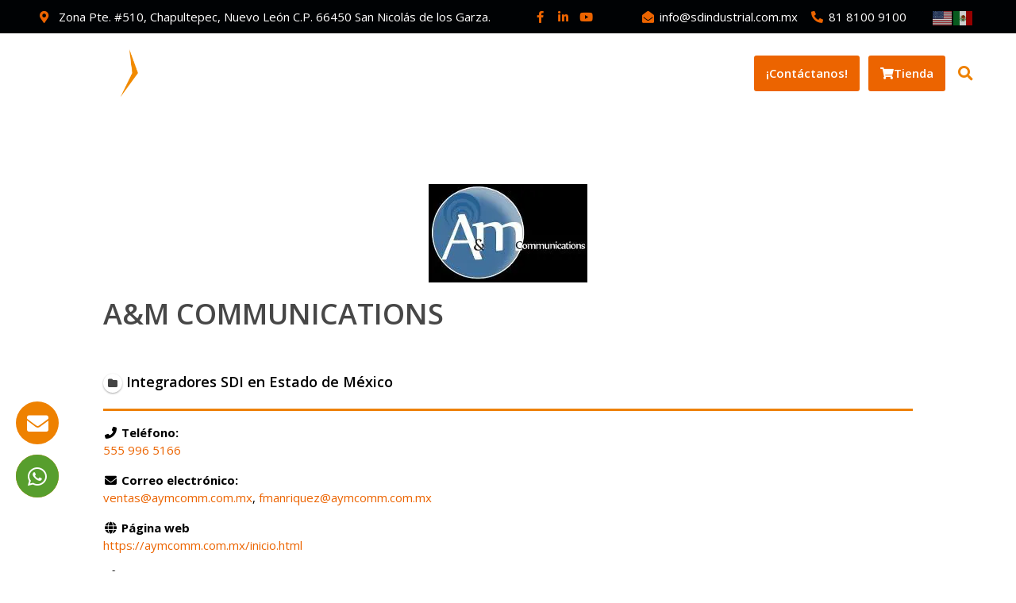

--- FILE ---
content_type: text/html; charset=UTF-8
request_url: https://sdindustrial.com.mx/directorio-integradores/integradores/am-communications/
body_size: 27272
content:
<!DOCTYPE html>
<html lang="es-MX" prefix="og: https://ogp.me/ns# og: http://ogp.me/ns# business: http://ogp.me/ns/business#">
<head>
	<meta charset="UTF-8">
	<script data-cfasync="false" data-no-defer="1" data-no-minify="1" data-no-optimize="1">var ewww_webp_supported=!1;function check_webp_feature(A,e){var w;e=void 0!==e?e:function(){},ewww_webp_supported?e(ewww_webp_supported):((w=new Image).onload=function(){ewww_webp_supported=0<w.width&&0<w.height,e&&e(ewww_webp_supported)},w.onerror=function(){e&&e(!1)},w.src="data:image/webp;base64,"+{alpha:"UklGRkoAAABXRUJQVlA4WAoAAAAQAAAAAAAAAAAAQUxQSAwAAAARBxAR/Q9ERP8DAABWUDggGAAAABQBAJ0BKgEAAQAAAP4AAA3AAP7mtQAAAA=="}[A])}check_webp_feature("alpha");</script><script data-cfasync="false" data-no-defer="1" data-no-minify="1" data-no-optimize="1">var Arrive=function(c,w){"use strict";if(c.MutationObserver&&"undefined"!=typeof HTMLElement){var r,a=0,u=(r=HTMLElement.prototype.matches||HTMLElement.prototype.webkitMatchesSelector||HTMLElement.prototype.mozMatchesSelector||HTMLElement.prototype.msMatchesSelector,{matchesSelector:function(e,t){return e instanceof HTMLElement&&r.call(e,t)},addMethod:function(e,t,r){var a=e[t];e[t]=function(){return r.length==arguments.length?r.apply(this,arguments):"function"==typeof a?a.apply(this,arguments):void 0}},callCallbacks:function(e,t){t&&t.options.onceOnly&&1==t.firedElems.length&&(e=[e[0]]);for(var r,a=0;r=e[a];a++)r&&r.callback&&r.callback.call(r.elem,r.elem);t&&t.options.onceOnly&&1==t.firedElems.length&&t.me.unbindEventWithSelectorAndCallback.call(t.target,t.selector,t.callback)},checkChildNodesRecursively:function(e,t,r,a){for(var i,n=0;i=e[n];n++)r(i,t,a)&&a.push({callback:t.callback,elem:i}),0<i.childNodes.length&&u.checkChildNodesRecursively(i.childNodes,t,r,a)},mergeArrays:function(e,t){var r,a={};for(r in e)e.hasOwnProperty(r)&&(a[r]=e[r]);for(r in t)t.hasOwnProperty(r)&&(a[r]=t[r]);return a},toElementsArray:function(e){return e=void 0!==e&&("number"!=typeof e.length||e===c)?[e]:e}}),e=(l.prototype.addEvent=function(e,t,r,a){a={target:e,selector:t,options:r,callback:a,firedElems:[]};return this._beforeAdding&&this._beforeAdding(a),this._eventsBucket.push(a),a},l.prototype.removeEvent=function(e){for(var t,r=this._eventsBucket.length-1;t=this._eventsBucket[r];r--)e(t)&&(this._beforeRemoving&&this._beforeRemoving(t),(t=this._eventsBucket.splice(r,1))&&t.length&&(t[0].callback=null))},l.prototype.beforeAdding=function(e){this._beforeAdding=e},l.prototype.beforeRemoving=function(e){this._beforeRemoving=e},l),t=function(i,n){var o=new e,l=this,s={fireOnAttributesModification:!1};return o.beforeAdding(function(t){var e=t.target;e!==c.document&&e!==c||(e=document.getElementsByTagName("html")[0]);var r=new MutationObserver(function(e){n.call(this,e,t)}),a=i(t.options);r.observe(e,a),t.observer=r,t.me=l}),o.beforeRemoving(function(e){e.observer.disconnect()}),this.bindEvent=function(e,t,r){t=u.mergeArrays(s,t);for(var a=u.toElementsArray(this),i=0;i<a.length;i++)o.addEvent(a[i],e,t,r)},this.unbindEvent=function(){var r=u.toElementsArray(this);o.removeEvent(function(e){for(var t=0;t<r.length;t++)if(this===w||e.target===r[t])return!0;return!1})},this.unbindEventWithSelectorOrCallback=function(r){var a=u.toElementsArray(this),i=r,e="function"==typeof r?function(e){for(var t=0;t<a.length;t++)if((this===w||e.target===a[t])&&e.callback===i)return!0;return!1}:function(e){for(var t=0;t<a.length;t++)if((this===w||e.target===a[t])&&e.selector===r)return!0;return!1};o.removeEvent(e)},this.unbindEventWithSelectorAndCallback=function(r,a){var i=u.toElementsArray(this);o.removeEvent(function(e){for(var t=0;t<i.length;t++)if((this===w||e.target===i[t])&&e.selector===r&&e.callback===a)return!0;return!1})},this},i=new function(){var s={fireOnAttributesModification:!1,onceOnly:!1,existing:!1};function n(e,t,r){return!(!u.matchesSelector(e,t.selector)||(e._id===w&&(e._id=a++),-1!=t.firedElems.indexOf(e._id)))&&(t.firedElems.push(e._id),!0)}var c=(i=new t(function(e){var t={attributes:!1,childList:!0,subtree:!0};return e.fireOnAttributesModification&&(t.attributes=!0),t},function(e,i){e.forEach(function(e){var t=e.addedNodes,r=e.target,a=[];null!==t&&0<t.length?u.checkChildNodesRecursively(t,i,n,a):"attributes"===e.type&&n(r,i)&&a.push({callback:i.callback,elem:r}),u.callCallbacks(a,i)})})).bindEvent;return i.bindEvent=function(e,t,r){t=void 0===r?(r=t,s):u.mergeArrays(s,t);var a=u.toElementsArray(this);if(t.existing){for(var i=[],n=0;n<a.length;n++)for(var o=a[n].querySelectorAll(e),l=0;l<o.length;l++)i.push({callback:r,elem:o[l]});if(t.onceOnly&&i.length)return r.call(i[0].elem,i[0].elem);setTimeout(u.callCallbacks,1,i)}c.call(this,e,t,r)},i},o=new function(){var a={};function i(e,t){return u.matchesSelector(e,t.selector)}var n=(o=new t(function(){return{childList:!0,subtree:!0}},function(e,r){e.forEach(function(e){var t=e.removedNodes,e=[];null!==t&&0<t.length&&u.checkChildNodesRecursively(t,r,i,e),u.callCallbacks(e,r)})})).bindEvent;return o.bindEvent=function(e,t,r){t=void 0===r?(r=t,a):u.mergeArrays(a,t),n.call(this,e,t,r)},o};d(HTMLElement.prototype),d(NodeList.prototype),d(HTMLCollection.prototype),d(HTMLDocument.prototype),d(Window.prototype);var n={};return s(i,n,"unbindAllArrive"),s(o,n,"unbindAllLeave"),n}function l(){this._eventsBucket=[],this._beforeAdding=null,this._beforeRemoving=null}function s(e,t,r){u.addMethod(t,r,e.unbindEvent),u.addMethod(t,r,e.unbindEventWithSelectorOrCallback),u.addMethod(t,r,e.unbindEventWithSelectorAndCallback)}function d(e){e.arrive=i.bindEvent,s(i,e,"unbindArrive"),e.leave=o.bindEvent,s(o,e,"unbindLeave")}}(window,void 0),ewww_webp_supported=!1;function check_webp_feature(e,t){var r;ewww_webp_supported?t(ewww_webp_supported):((r=new Image).onload=function(){ewww_webp_supported=0<r.width&&0<r.height,t(ewww_webp_supported)},r.onerror=function(){t(!1)},r.src="data:image/webp;base64,"+{alpha:"UklGRkoAAABXRUJQVlA4WAoAAAAQAAAAAAAAAAAAQUxQSAwAAAARBxAR/Q9ERP8DAABWUDggGAAAABQBAJ0BKgEAAQAAAP4AAA3AAP7mtQAAAA==",animation:"UklGRlIAAABXRUJQVlA4WAoAAAASAAAAAAAAAAAAQU5JTQYAAAD/////AABBTk1GJgAAAAAAAAAAAAAAAAAAAGQAAABWUDhMDQAAAC8AAAAQBxAREYiI/gcA"}[e])}function ewwwLoadImages(e){if(e){for(var t=document.querySelectorAll(".batch-image img, .image-wrapper a, .ngg-pro-masonry-item a, .ngg-galleria-offscreen-seo-wrapper a"),r=0,a=t.length;r<a;r++)ewwwAttr(t[r],"data-src",t[r].getAttribute("data-webp")),ewwwAttr(t[r],"data-thumbnail",t[r].getAttribute("data-webp-thumbnail"));for(var i=document.querySelectorAll("div.woocommerce-product-gallery__image"),r=0,a=i.length;r<a;r++)ewwwAttr(i[r],"data-thumb",i[r].getAttribute("data-webp-thumb"))}for(var n=document.querySelectorAll("video"),r=0,a=n.length;r<a;r++)ewwwAttr(n[r],"poster",e?n[r].getAttribute("data-poster-webp"):n[r].getAttribute("data-poster-image"));for(var o,l=document.querySelectorAll("img.ewww_webp_lazy_load"),r=0,a=l.length;r<a;r++)e&&(ewwwAttr(l[r],"data-lazy-srcset",l[r].getAttribute("data-lazy-srcset-webp")),ewwwAttr(l[r],"data-srcset",l[r].getAttribute("data-srcset-webp")),ewwwAttr(l[r],"data-lazy-src",l[r].getAttribute("data-lazy-src-webp")),ewwwAttr(l[r],"data-src",l[r].getAttribute("data-src-webp")),ewwwAttr(l[r],"data-orig-file",l[r].getAttribute("data-webp-orig-file")),ewwwAttr(l[r],"data-medium-file",l[r].getAttribute("data-webp-medium-file")),ewwwAttr(l[r],"data-large-file",l[r].getAttribute("data-webp-large-file")),null!=(o=l[r].getAttribute("srcset"))&&!1!==o&&o.includes("R0lGOD")&&ewwwAttr(l[r],"src",l[r].getAttribute("data-lazy-src-webp"))),l[r].className=l[r].className.replace(/\bewww_webp_lazy_load\b/,"");for(var s=document.querySelectorAll(".ewww_webp"),r=0,a=s.length;r<a;r++)e?(ewwwAttr(s[r],"srcset",s[r].getAttribute("data-srcset-webp")),ewwwAttr(s[r],"src",s[r].getAttribute("data-src-webp")),ewwwAttr(s[r],"data-orig-file",s[r].getAttribute("data-webp-orig-file")),ewwwAttr(s[r],"data-medium-file",s[r].getAttribute("data-webp-medium-file")),ewwwAttr(s[r],"data-large-file",s[r].getAttribute("data-webp-large-file")),ewwwAttr(s[r],"data-large_image",s[r].getAttribute("data-webp-large_image")),ewwwAttr(s[r],"data-src",s[r].getAttribute("data-webp-src"))):(ewwwAttr(s[r],"srcset",s[r].getAttribute("data-srcset-img")),ewwwAttr(s[r],"src",s[r].getAttribute("data-src-img"))),s[r].className=s[r].className.replace(/\bewww_webp\b/,"ewww_webp_loaded");window.jQuery&&jQuery.fn.isotope&&jQuery.fn.imagesLoaded&&(jQuery(".fusion-posts-container-infinite").imagesLoaded(function(){jQuery(".fusion-posts-container-infinite").hasClass("isotope")&&jQuery(".fusion-posts-container-infinite").isotope()}),jQuery(".fusion-portfolio:not(.fusion-recent-works) .fusion-portfolio-wrapper").imagesLoaded(function(){jQuery(".fusion-portfolio:not(.fusion-recent-works) .fusion-portfolio-wrapper").isotope()}))}function ewwwWebPInit(e){ewwwLoadImages(e),ewwwNggLoadGalleries(e),document.arrive(".ewww_webp",function(){ewwwLoadImages(e)}),document.arrive(".ewww_webp_lazy_load",function(){ewwwLoadImages(e)}),document.arrive("videos",function(){ewwwLoadImages(e)}),"loading"==document.readyState?document.addEventListener("DOMContentLoaded",ewwwJSONParserInit):("undefined"!=typeof galleries&&ewwwNggParseGalleries(e),ewwwWooParseVariations(e))}function ewwwAttr(e,t,r){null!=r&&!1!==r&&e.setAttribute(t,r)}function ewwwJSONParserInit(){"undefined"!=typeof galleries&&check_webp_feature("alpha",ewwwNggParseGalleries),check_webp_feature("alpha",ewwwWooParseVariations)}function ewwwWooParseVariations(e){if(e)for(var t=document.querySelectorAll("form.variations_form"),r=0,a=t.length;r<a;r++){var i=t[r].getAttribute("data-product_variations"),n=!1;try{for(var o in i=JSON.parse(i))void 0!==i[o]&&void 0!==i[o].image&&(void 0!==i[o].image.src_webp&&(i[o].image.src=i[o].image.src_webp,n=!0),void 0!==i[o].image.srcset_webp&&(i[o].image.srcset=i[o].image.srcset_webp,n=!0),void 0!==i[o].image.full_src_webp&&(i[o].image.full_src=i[o].image.full_src_webp,n=!0),void 0!==i[o].image.gallery_thumbnail_src_webp&&(i[o].image.gallery_thumbnail_src=i[o].image.gallery_thumbnail_src_webp,n=!0),void 0!==i[o].image.thumb_src_webp&&(i[o].image.thumb_src=i[o].image.thumb_src_webp,n=!0));n&&ewwwAttr(t[r],"data-product_variations",JSON.stringify(i))}catch(e){}}}function ewwwNggParseGalleries(e){if(e)for(var t in galleries){var r=galleries[t];galleries[t].images_list=ewwwNggParseImageList(r.images_list)}}function ewwwNggLoadGalleries(e){e&&document.addEventListener("ngg.galleria.themeadded",function(e,t){window.ngg_galleria._create_backup=window.ngg_galleria.create,window.ngg_galleria.create=function(e,t){var r=$(e).data("id");return galleries["gallery_"+r].images_list=ewwwNggParseImageList(galleries["gallery_"+r].images_list),window.ngg_galleria._create_backup(e,t)}})}function ewwwNggParseImageList(e){for(var t in e){var r=e[t];if(void 0!==r["image-webp"]&&(e[t].image=r["image-webp"],delete e[t]["image-webp"]),void 0!==r["thumb-webp"]&&(e[t].thumb=r["thumb-webp"],delete e[t]["thumb-webp"]),void 0!==r.full_image_webp&&(e[t].full_image=r.full_image_webp,delete e[t].full_image_webp),void 0!==r.srcsets)for(var a in r.srcsets)nggSrcset=r.srcsets[a],void 0!==r.srcsets[a+"-webp"]&&(e[t].srcsets[a]=r.srcsets[a+"-webp"],delete e[t].srcsets[a+"-webp"]);if(void 0!==r.full_srcsets)for(var i in r.full_srcsets)nggFSrcset=r.full_srcsets[i],void 0!==r.full_srcsets[i+"-webp"]&&(e[t].full_srcsets[i]=r.full_srcsets[i+"-webp"],delete e[t].full_srcsets[i+"-webp"])}return e}check_webp_feature("alpha",ewwwWebPInit);</script>	<style>img:is([sizes="auto" i], [sizes^="auto," i]) { contain-intrinsic-size: 3000px 1500px }</style>
	
<!-- Google Tag Manager -->
<script>(function(w,d,s,l,i){w[l]=w[l]||[];w[l].push({'gtm.start':
new Date().getTime(),event:'gtm.js'});var f=d.getElementsByTagName(s)[0],
j=d.createElement(s),dl=l!='dataLayer'?'&l='+l:'';j.async=true;j.src=
'https://www.googletagmanager.com/gtm.js?id='+i+dl;f.parentNode.insertBefore(j,f);
})(window,document,'script','dataLayer','GTM-PVG66NT');</script>
<!-- End Google Tag Manager -->

<meta name="google-site-verification" content="hL3uCQ3IVC5uuIYfmbgLjyrQe4ZdInUVEisCY4u2ASc" />

<meta name="facebook-domain-verification" content="znlcyy3z48fzegx9u41zsj5uw0hbay" />

<!-- Meta Pixel Code -->
<script>
!function(f,b,e,v,n,t,s)
{if(f.fbq)return;n=f.fbq=function(){n.callMethod?
n.callMethod.apply(n,arguments):n.queue.push(arguments)};
if(!f._fbq)f._fbq=n;n.push=n;n.loaded=!0;n.version='2.0';
n.queue=[];t=b.createElement(e);t.async=!0;
t.src=v;s=b.getElementsByTagName(e)[0];
s.parentNode.insertBefore(t,s)}(window, document,'script',
'https://connect.facebook.net/en_US/fbevents.js');
fbq('init', '3280041358981438');
fbq('track', 'PageView');
</script>
<noscript><img height="1" width="1" style="display:none"
src="https://www.facebook.com/tr?id=3280041358981438&ev=PageView&noscript=1"
/></noscript>
<!-- End Meta Pixel Code --><meta name="viewport" content="width=device-width, initial-scale=1">
<!-- Search Engine Optimization by Rank Math - https://rankmath.com/ -->
<title>A&amp;M COMMUNICATIONS | SDI</title>
<meta name="description" content="A&amp;M COMMUNICATIONS, S.A. de C.V. es una empresa respaldada por más de 9 años de experiencia en el mercado de las telecomunicaciones, desarrollando"/>
<meta name="robots" content="follow, index, max-snippet:-1, max-video-preview:-1, max-image-preview:large"/>
<link rel="canonical" href="https://sdindustrial.com.mx/directorio-integradores/integradores/am-communications/" />
<meta property="og:locale" content="es_MX" />
<meta property="og:type" content="article" />
<meta property="og:title" content="A&amp;M COMMUNICATIONS | SDI" />
<meta property="og:description" content="A&amp;M COMMUNICATIONS, S.A. de C.V. es una empresa respaldada por más de 9 años de experiencia en el mercado de las telecomunicaciones, desarrollando" />
<meta property="og:url" content="https://sdindustrial.com.mx/directorio-integradores/integradores/am-communications/" />
<meta property="og:site_name" content="SDI Industrial" />
<meta property="article:publisher" content="https://www.facebook.com/sdindustrial" />
<meta property="og:updated_time" content="2023-03-29T11:11:31-06:00" />
<meta name="twitter:card" content="summary_large_image" />
<meta name="twitter:title" content="A&amp;M COMMUNICATIONS | SDI" />
<meta name="twitter:description" content="A&amp;M COMMUNICATIONS, S.A. de C.V. es una empresa respaldada por más de 9 años de experiencia en el mercado de las telecomunicaciones, desarrollando" />
<script type="application/ld+json" class="rank-math-schema">{"@context":"https://schema.org","@graph":[{"@type":"BreadcrumbList","@id":"https://sdindustrial.com.mx/directorio-integradores/integradores/am-communications/#breadcrumb","itemListElement":[{"@type":"ListItem","position":"1","item":{"@id":"https://sdindustrial.com.mx","name":"Home"}},{"@type":"ListItem","position":"2","item":{"@id":"https://sdindustrial.com.mx/directorio-integradores/","name":"Directorio de integradores"}},{"@type":"ListItem","position":"3","item":{"@id":"https://sdindustrial.com.mx/directorio-integradores/integradores/am-communications/","name":"A&amp;M COMMUNICATIONS"}}]}]}</script>
<!-- /Rank Math WordPress SEO plugin -->

<link rel='dns-prefetch' href='//sdindustrial.com.mx' />
<link rel="alternate" type="application/rss+xml" title="SDI &raquo; Feed" href="https://sdindustrial.com.mx/feed/" />
<link rel="alternate" type="application/rss+xml" title="SDI &raquo; RSS de los comentarios" href="https://sdindustrial.com.mx/comments/feed/" />
<script>
window._wpemojiSettings = {"baseUrl":"https:\/\/s.w.org\/images\/core\/emoji\/15.0.3\/72x72\/","ext":".png","svgUrl":"https:\/\/s.w.org\/images\/core\/emoji\/15.0.3\/svg\/","svgExt":".svg","source":{"concatemoji":"https:\/\/sdindustrial.com.mx\/wp-includes\/js\/wp-emoji-release.min.js?ver=6.7.4"}};
/*! This file is auto-generated */
!function(i,n){var o,s,e;function c(e){try{var t={supportTests:e,timestamp:(new Date).valueOf()};sessionStorage.setItem(o,JSON.stringify(t))}catch(e){}}function p(e,t,n){e.clearRect(0,0,e.canvas.width,e.canvas.height),e.fillText(t,0,0);var t=new Uint32Array(e.getImageData(0,0,e.canvas.width,e.canvas.height).data),r=(e.clearRect(0,0,e.canvas.width,e.canvas.height),e.fillText(n,0,0),new Uint32Array(e.getImageData(0,0,e.canvas.width,e.canvas.height).data));return t.every(function(e,t){return e===r[t]})}function u(e,t,n){switch(t){case"flag":return n(e,"\ud83c\udff3\ufe0f\u200d\u26a7\ufe0f","\ud83c\udff3\ufe0f\u200b\u26a7\ufe0f")?!1:!n(e,"\ud83c\uddfa\ud83c\uddf3","\ud83c\uddfa\u200b\ud83c\uddf3")&&!n(e,"\ud83c\udff4\udb40\udc67\udb40\udc62\udb40\udc65\udb40\udc6e\udb40\udc67\udb40\udc7f","\ud83c\udff4\u200b\udb40\udc67\u200b\udb40\udc62\u200b\udb40\udc65\u200b\udb40\udc6e\u200b\udb40\udc67\u200b\udb40\udc7f");case"emoji":return!n(e,"\ud83d\udc26\u200d\u2b1b","\ud83d\udc26\u200b\u2b1b")}return!1}function f(e,t,n){var r="undefined"!=typeof WorkerGlobalScope&&self instanceof WorkerGlobalScope?new OffscreenCanvas(300,150):i.createElement("canvas"),a=r.getContext("2d",{willReadFrequently:!0}),o=(a.textBaseline="top",a.font="600 32px Arial",{});return e.forEach(function(e){o[e]=t(a,e,n)}),o}function t(e){var t=i.createElement("script");t.src=e,t.defer=!0,i.head.appendChild(t)}"undefined"!=typeof Promise&&(o="wpEmojiSettingsSupports",s=["flag","emoji"],n.supports={everything:!0,everythingExceptFlag:!0},e=new Promise(function(e){i.addEventListener("DOMContentLoaded",e,{once:!0})}),new Promise(function(t){var n=function(){try{var e=JSON.parse(sessionStorage.getItem(o));if("object"==typeof e&&"number"==typeof e.timestamp&&(new Date).valueOf()<e.timestamp+604800&&"object"==typeof e.supportTests)return e.supportTests}catch(e){}return null}();if(!n){if("undefined"!=typeof Worker&&"undefined"!=typeof OffscreenCanvas&&"undefined"!=typeof URL&&URL.createObjectURL&&"undefined"!=typeof Blob)try{var e="postMessage("+f.toString()+"("+[JSON.stringify(s),u.toString(),p.toString()].join(",")+"));",r=new Blob([e],{type:"text/javascript"}),a=new Worker(URL.createObjectURL(r),{name:"wpTestEmojiSupports"});return void(a.onmessage=function(e){c(n=e.data),a.terminate(),t(n)})}catch(e){}c(n=f(s,u,p))}t(n)}).then(function(e){for(var t in e)n.supports[t]=e[t],n.supports.everything=n.supports.everything&&n.supports[t],"flag"!==t&&(n.supports.everythingExceptFlag=n.supports.everythingExceptFlag&&n.supports[t]);n.supports.everythingExceptFlag=n.supports.everythingExceptFlag&&!n.supports.flag,n.DOMReady=!1,n.readyCallback=function(){n.DOMReady=!0}}).then(function(){return e}).then(function(){var e;n.supports.everything||(n.readyCallback(),(e=n.source||{}).concatemoji?t(e.concatemoji):e.wpemoji&&e.twemoji&&(t(e.twemoji),t(e.wpemoji)))}))}((window,document),window._wpemojiSettings);
</script>
<link rel='stylesheet' id='leaflet-css' href='https://sdindustrial.com.mx/wp-content/plugins/directories-pro/assets/vendor/css/leaflet.min.css?ver=1.14.29' media='all' />
<link rel='stylesheet' id='drts-location-leaflet-css' href='https://sdindustrial.com.mx/wp-content/plugins/directories-pro/assets/css/location-leaflet.min.css?ver=1.14.29' media='all' />
<link rel='stylesheet' id='leaflet.markercluster-css' href='https://sdindustrial.com.mx/wp-content/plugins/directories-pro/assets/vendor/css/MarkerCluster.min.css?ver=1.14.29' media='all' />
<link rel='stylesheet' id='leaflet.markercluster.default-css' href='https://sdindustrial.com.mx/wp-content/plugins/directories-pro/assets/vendor/css/MarkerCluster.Default.min.css?ver=1.14.29' media='all' />
<link rel='stylesheet' id='drts-fontawesome-css' href='https://sdindustrial.com.mx/wp-content/plugins/directories/assets/css/fontawesome.min.css?ver=1.14.29' media='all' />
<link rel='stylesheet' id='drts-system-fontawesome-css' href='https://sdindustrial.com.mx/wp-content/plugins/directories/assets/css/system-fontawesome.min.css?ver=1.14.29' media='all' />
<link rel='stylesheet' id='drts-fontawesome-brands-css' href='https://sdindustrial.com.mx/wp-content/plugins/directories/assets/css/fontawesome-brands.min.css?ver=1.14.29' media='all' />
<link rel='stylesheet' id='drts-bootstrap-css' href='https://sdindustrial.com.mx/wp-content/plugins/directories/assets/css/bootstrap-main.min.css?ver=1.14.29' media='all' />
<link rel='stylesheet' id='drts-css' href='https://sdindustrial.com.mx/wp-content/plugins/directories/assets/css/main.min.css?ver=1.14.29' media='all' />
<style id='drts-inline-css'>
.drts-display-element.drts-display-element-button-1.drts-display-element-inlineable {
    text-align: center;
}
</style>
<link rel='stylesheet' id='directories-frontend-css' href='https://sdindustrial.com.mx/wp-content/plugins/directories-frontend/assets/css/main.min.css?ver=1.14.29' media='all' />
<link rel='stylesheet' id='directories-pro-css' href='https://sdindustrial.com.mx/wp-content/plugins/directories-pro/assets/css/main.min.css?ver=1.14.29' media='all' />
<link rel='stylesheet' id='drts-custom-var-css' href='https://sdindustrial.com.mx/wp-content/uploads/drts/style.css?ver=1.14.29' media='all' />
<style id='wp-emoji-styles-inline-css'>

	img.wp-smiley, img.emoji {
		display: inline !important;
		border: none !important;
		box-shadow: none !important;
		height: 1em !important;
		width: 1em !important;
		margin: 0 0.07em !important;
		vertical-align: -0.1em !important;
		background: none !important;
		padding: 0 !important;
	}
</style>
<style id='rank-math-toc-block-style-inline-css'>
.wp-block-rank-math-toc-block nav ol{counter-reset:item}.wp-block-rank-math-toc-block nav ol li{display:block}.wp-block-rank-math-toc-block nav ol li:before{content:counters(item, ".") ". ";counter-increment:item}

</style>
<style id='rank-math-rich-snippet-style-inline-css'>
/*!
* Plugin:  Rank Math
* URL: https://rankmath.com/wordpress/plugin/seo-suite/
* Name:  rank-math-review-snippet.css
*/@-webkit-keyframes spin{0%{-webkit-transform:rotate(0deg)}100%{-webkit-transform:rotate(-360deg)}}@keyframes spin{0%{-webkit-transform:rotate(0deg)}100%{-webkit-transform:rotate(-360deg)}}@keyframes bounce{from{-webkit-transform:translateY(0px);transform:translateY(0px)}to{-webkit-transform:translateY(-5px);transform:translateY(-5px)}}@-webkit-keyframes bounce{from{-webkit-transform:translateY(0px);transform:translateY(0px)}to{-webkit-transform:translateY(-5px);transform:translateY(-5px)}}@-webkit-keyframes loading{0%{background-size:20% 50% ,20% 50% ,20% 50%}20%{background-size:20% 20% ,20% 50% ,20% 50%}40%{background-size:20% 100%,20% 20% ,20% 50%}60%{background-size:20% 50% ,20% 100%,20% 20%}80%{background-size:20% 50% ,20% 50% ,20% 100%}100%{background-size:20% 50% ,20% 50% ,20% 50%}}@keyframes loading{0%{background-size:20% 50% ,20% 50% ,20% 50%}20%{background-size:20% 20% ,20% 50% ,20% 50%}40%{background-size:20% 100%,20% 20% ,20% 50%}60%{background-size:20% 50% ,20% 100%,20% 20%}80%{background-size:20% 50% ,20% 50% ,20% 100%}100%{background-size:20% 50% ,20% 50% ,20% 50%}}:root{--rankmath-wp-adminbar-height: 0}#rank-math-rich-snippet-wrapper{overflow:hidden}#rank-math-rich-snippet-wrapper h5.rank-math-title{display:block;font-size:18px;line-height:1.4}#rank-math-rich-snippet-wrapper .rank-math-review-image{float:right;max-width:40%;margin-left:15px}#rank-math-rich-snippet-wrapper .rank-math-review-data{margin-bottom:15px}#rank-math-rich-snippet-wrapper .rank-math-total-wrapper{width:100%;padding:0 0 20px 0;float:left;clear:both;position:relative;-webkit-box-sizing:border-box;box-sizing:border-box}#rank-math-rich-snippet-wrapper .rank-math-total-wrapper .rank-math-total{border:0;display:block;margin:0;width:auto;float:left;text-align:left;padding:0;font-size:24px;line-height:1;font-weight:700;-webkit-box-sizing:border-box;box-sizing:border-box;overflow:hidden}#rank-math-rich-snippet-wrapper .rank-math-total-wrapper .rank-math-review-star{float:left;margin-left:15px;margin-top:5px;position:relative;z-index:99;line-height:1}#rank-math-rich-snippet-wrapper .rank-math-total-wrapper .rank-math-review-star .rank-math-review-result-wrapper{display:inline-block;white-space:nowrap;position:relative;color:#e7e7e7}#rank-math-rich-snippet-wrapper .rank-math-total-wrapper .rank-math-review-star .rank-math-review-result-wrapper .rank-math-review-result{position:absolute;top:0;left:0;overflow:hidden;white-space:nowrap;color:#ffbe01}#rank-math-rich-snippet-wrapper .rank-math-total-wrapper .rank-math-review-star .rank-math-review-result-wrapper i{font-size:18px;-webkit-text-stroke-width:1px;font-style:normal;padding:0 2px;line-height:inherit}#rank-math-rich-snippet-wrapper .rank-math-total-wrapper .rank-math-review-star .rank-math-review-result-wrapper i:before{content:"\2605"}body.rtl #rank-math-rich-snippet-wrapper .rank-math-review-image{float:left;margin-left:0;margin-right:15px}body.rtl #rank-math-rich-snippet-wrapper .rank-math-total-wrapper .rank-math-total{float:right}body.rtl #rank-math-rich-snippet-wrapper .rank-math-total-wrapper .rank-math-review-star{float:right;margin-left:0;margin-right:15px}body.rtl #rank-math-rich-snippet-wrapper .rank-math-total-wrapper .rank-math-review-star .rank-math-review-result{left:auto;right:0}@media screen and (max-width: 480px){#rank-math-rich-snippet-wrapper .rank-math-review-image{display:block;max-width:100%;width:100%;text-align:center;margin-right:0}#rank-math-rich-snippet-wrapper .rank-math-review-data{clear:both}}.clear{clear:both}

</style>
<link rel='stylesheet' id='contact-form-7-css' href='https://sdindustrial.com.mx/wp-content/plugins/contact-form-7/includes/css/styles.css?ver=6.0.4' media='all' />
<link rel='stylesheet' id='dashicons-css' href='https://sdindustrial.com.mx/wp-includes/css/dashicons.min.css?ver=6.7.4' media='all' />
<link rel='stylesheet' id='wpcf7-redirect-script-frontend-css' href='https://sdindustrial.com.mx/wp-content/plugins/wpcf7-redirect/build/css/wpcf7-redirect-frontend.min.css?ver=1.1' media='all' />
<link rel='stylesheet' id='generate-style-grid-css' href='https://sdindustrial.com.mx/wp-content/themes/generatepress/assets/css/unsemantic-grid.min.css?ver=3.5.1' media='all' />
<link rel='stylesheet' id='generate-style-css' href='https://sdindustrial.com.mx/wp-content/themes/generatepress/assets/css/style.min.css?ver=3.5.1' media='all' />
<style id='generate-style-inline-css'>
body{background-color:#efefef;color:#3a3a3a;}a{color:var(--accent);}a:hover, a:focus, a:active{color:#000000;}body .grid-container{max-width:1425px;}.wp-block-group__inner-container{max-width:1425px;margin-left:auto;margin-right:auto;}:root{--contrast:#222222;--contrast-2:#575760;--contrast-3:#b2b2be;--base:#f0f0f0;--base-2:#f7f8f9;--base-3:#ffffff;--accent:#ec6400;}:root .has-contrast-color{color:var(--contrast);}:root .has-contrast-background-color{background-color:var(--contrast);}:root .has-contrast-2-color{color:var(--contrast-2);}:root .has-contrast-2-background-color{background-color:var(--contrast-2);}:root .has-contrast-3-color{color:var(--contrast-3);}:root .has-contrast-3-background-color{background-color:var(--contrast-3);}:root .has-base-color{color:var(--base);}:root .has-base-background-color{background-color:var(--base);}:root .has-base-2-color{color:var(--base-2);}:root .has-base-2-background-color{background-color:var(--base-2);}:root .has-base-3-color{color:var(--base-3);}:root .has-base-3-background-color{background-color:var(--base-3);}:root .has-accent-color{color:var(--accent);}:root .has-accent-background-color{background-color:var(--accent);}body, button, input, select, textarea{font-family:-apple-system, system-ui, BlinkMacSystemFont, "Segoe UI", Helvetica, Arial, sans-serif, "Apple Color Emoji", "Segoe UI Emoji", "Segoe UI Symbol";}body{line-height:1.5;}.entry-content > [class*="wp-block-"]:not(:last-child):not(.wp-block-heading){margin-bottom:1.5em;}.main-title{font-size:45px;}.main-navigation .main-nav ul ul li a{font-size:14px;}.sidebar .widget, .footer-widgets .widget{font-size:17px;}h1{font-weight:300;font-size:40px;}h2{font-weight:300;font-size:30px;}h3{font-size:20px;}h4{font-size:inherit;}h5{font-size:inherit;}@media (max-width:768px){.main-title{font-size:30px;}h1{font-size:30px;}h2{font-size:25px;}}.top-bar{background-color:#636363;color:#ffffff;}.top-bar a{color:#ffffff;}.top-bar a:hover{color:#303030;}.site-header{background-color:#ffffff;color:#3a3a3a;}.site-header a{color:#3a3a3a;}.main-title a,.main-title a:hover{color:#222222;}.site-description{color:#757575;}.main-navigation,.main-navigation ul ul{background-color:#222222;}.main-navigation .main-nav ul li a, .main-navigation .menu-toggle, .main-navigation .menu-bar-items{color:#ffffff;}.main-navigation .main-nav ul li:not([class*="current-menu-"]):hover > a, .main-navigation .main-nav ul li:not([class*="current-menu-"]):focus > a, .main-navigation .main-nav ul li.sfHover:not([class*="current-menu-"]) > a, .main-navigation .menu-bar-item:hover > a, .main-navigation .menu-bar-item.sfHover > a{color:#ffffff;background-color:#3f3f3f;}button.menu-toggle:hover,button.menu-toggle:focus,.main-navigation .mobile-bar-items a,.main-navigation .mobile-bar-items a:hover,.main-navigation .mobile-bar-items a:focus{color:#ffffff;}.main-navigation .main-nav ul li[class*="current-menu-"] > a{color:#ffffff;background-color:#3f3f3f;}.navigation-search input[type="search"],.navigation-search input[type="search"]:active, .navigation-search input[type="search"]:focus, .main-navigation .main-nav ul li.search-item.active > a, .main-navigation .menu-bar-items .search-item.active > a{color:#ffffff;background-color:#3f3f3f;}.main-navigation ul ul{background-color:#3f3f3f;}.main-navigation .main-nav ul ul li a{color:#ffffff;}.main-navigation .main-nav ul ul li:not([class*="current-menu-"]):hover > a,.main-navigation .main-nav ul ul li:not([class*="current-menu-"]):focus > a, .main-navigation .main-nav ul ul li.sfHover:not([class*="current-menu-"]) > a{color:#ffffff;background-color:#4f4f4f;}.main-navigation .main-nav ul ul li[class*="current-menu-"] > a{color:#ffffff;background-color:#4f4f4f;}.separate-containers .inside-article, .separate-containers .comments-area, .separate-containers .page-header, .one-container .container, .separate-containers .paging-navigation, .inside-page-header{background-color:#ffffff;}.entry-meta{color:#595959;}.entry-meta a{color:#595959;}.entry-meta a:hover{color:#EC652F;}.sidebar .widget{background-color:#ffffff;}.sidebar .widget .widget-title{color:#000000;}.footer-widgets{background-color:#ffffff;}.footer-widgets .widget-title{color:#000000;}.site-info{color:#ffffff;background-color:#222222;}.site-info a{color:#ffffff;}.site-info a:hover{color:#606060;}.footer-bar .widget_nav_menu .current-menu-item a{color:#606060;}input[type="text"],input[type="email"],input[type="url"],input[type="password"],input[type="search"],input[type="tel"],input[type="number"],textarea,select{color:#666666;background-color:#fafafa;border-color:#cccccc;}input[type="text"]:focus,input[type="email"]:focus,input[type="url"]:focus,input[type="password"]:focus,input[type="search"]:focus,input[type="tel"]:focus,input[type="number"]:focus,textarea:focus,select:focus{color:#666666;background-color:#ffffff;border-color:#bfbfbf;}button,html input[type="button"],input[type="reset"],input[type="submit"],a.button,a.wp-block-button__link:not(.has-background){color:#ffffff;background-color:#666666;}button:hover,html input[type="button"]:hover,input[type="reset"]:hover,input[type="submit"]:hover,a.button:hover,button:focus,html input[type="button"]:focus,input[type="reset"]:focus,input[type="submit"]:focus,a.button:focus,a.wp-block-button__link:not(.has-background):active,a.wp-block-button__link:not(.has-background):focus,a.wp-block-button__link:not(.has-background):hover{color:#ffffff;background-color:#3f3f3f;}a.generate-back-to-top{background-color:rgba( 0,0,0,0.4 );color:#ffffff;}a.generate-back-to-top:hover,a.generate-back-to-top:focus{background-color:rgba( 0,0,0,0.6 );color:#ffffff;}:root{--gp-search-modal-bg-color:var(--base-3);--gp-search-modal-text-color:var(--contrast);--gp-search-modal-overlay-bg-color:rgba(0,0,0,0.2);}@media (max-width:768px){.main-navigation .menu-bar-item:hover > a, .main-navigation .menu-bar-item.sfHover > a{background:none;color:#ffffff;}}.inside-top-bar{padding:10px;}.inside-header{padding:40px;}.site-main .wp-block-group__inner-container{padding:40px;}.entry-content .alignwide, body:not(.no-sidebar) .entry-content .alignfull{margin-left:-40px;width:calc(100% + 80px);max-width:calc(100% + 80px);}.container.grid-container{max-width:1505px;}.rtl .menu-item-has-children .dropdown-menu-toggle{padding-left:20px;}.rtl .main-navigation .main-nav ul li.menu-item-has-children > a{padding-right:20px;}.site-info{padding:20px;}@media (max-width:768px){.separate-containers .inside-article, .separate-containers .comments-area, .separate-containers .page-header, .separate-containers .paging-navigation, .one-container .site-content, .inside-page-header{padding:30px;}.site-main .wp-block-group__inner-container{padding:30px;}.site-info{padding-right:10px;padding-left:10px;}.entry-content .alignwide, body:not(.no-sidebar) .entry-content .alignfull{margin-left:-30px;width:calc(100% + 60px);max-width:calc(100% + 60px);}}.one-container .sidebar .widget{padding:0px;}/* End cached CSS */@media (max-width:768px){.main-navigation .menu-toggle,.main-navigation .mobile-bar-items,.sidebar-nav-mobile:not(#sticky-placeholder){display:block;}.main-navigation ul,.gen-sidebar-nav{display:none;}[class*="nav-float-"] .site-header .inside-header > *{float:none;clear:both;}}
</style>
<link rel='stylesheet' id='generate-mobile-style-css' href='https://sdindustrial.com.mx/wp-content/themes/generatepress/assets/css/mobile.min.css?ver=3.5.1' media='all' />
<link rel='stylesheet' id='generate-font-icons-css' href='https://sdindustrial.com.mx/wp-content/themes/generatepress/assets/css/components/font-icons.min.css?ver=3.5.1' media='all' />
<link rel='stylesheet' id='generate-child-css' href='https://sdindustrial.com.mx/wp-content/themes/generatepress_child/style.css?ver=1667327064' media='all' />
<link rel='stylesheet' id='elementor-frontend-css' href='https://sdindustrial.com.mx/wp-content/plugins/elementor/assets/css/frontend.min.css?ver=3.27.3' media='all' />
<link rel='stylesheet' id='widget-icon-list-css' href='https://sdindustrial.com.mx/wp-content/plugins/elementor/assets/css/widget-icon-list.min.css?ver=3.27.3' media='all' />
<link rel='stylesheet' id='swiper-css' href='https://sdindustrial.com.mx/wp-content/plugins/elementor/assets/lib/swiper/v8/css/swiper.min.css?ver=8.4.5' media='all' />
<link rel='stylesheet' id='e-swiper-css' href='https://sdindustrial.com.mx/wp-content/plugins/elementor/assets/css/conditionals/e-swiper.min.css?ver=3.27.3' media='all' />
<link rel='stylesheet' id='widget-image-css' href='https://sdindustrial.com.mx/wp-content/plugins/elementor/assets/css/widget-image.min.css?ver=3.27.3' media='all' />
<link rel='stylesheet' id='widget-nav-menu-css' href='https://sdindustrial.com.mx/wp-content/plugins/elementor-pro/assets/css/widget-nav-menu.min.css?ver=3.27.3' media='all' />
<link rel='stylesheet' id='widget-search-form-css' href='https://sdindustrial.com.mx/wp-content/plugins/elementor-pro/assets/css/widget-search-form.min.css?ver=3.27.3' media='all' />
<link rel='stylesheet' id='elementor-icons-shared-0-css' href='https://sdindustrial.com.mx/wp-content/plugins/elementor/assets/lib/font-awesome/css/fontawesome.min.css?ver=5.15.3' media='all' />
<link rel='stylesheet' id='elementor-icons-fa-solid-css' href='https://sdindustrial.com.mx/wp-content/plugins/elementor/assets/lib/font-awesome/css/solid.min.css?ver=5.15.3' media='all' />
<link rel='stylesheet' id='e-sticky-css' href='https://sdindustrial.com.mx/wp-content/plugins/elementor-pro/assets/css/modules/sticky.min.css?ver=3.27.3' media='all' />
<link rel='stylesheet' id='e-motion-fx-css' href='https://sdindustrial.com.mx/wp-content/plugins/elementor-pro/assets/css/modules/motion-fx.min.css?ver=3.27.3' media='all' />
<link rel='stylesheet' id='widget-heading-css' href='https://sdindustrial.com.mx/wp-content/plugins/elementor/assets/css/widget-heading.min.css?ver=3.27.3' media='all' />
<link rel='stylesheet' id='widget-text-editor-css' href='https://sdindustrial.com.mx/wp-content/plugins/elementor/assets/css/widget-text-editor.min.css?ver=3.27.3' media='all' />
<link rel='stylesheet' id='elementor-icons-css' href='https://sdindustrial.com.mx/wp-content/plugins/elementor/assets/lib/eicons/css/elementor-icons.min.css?ver=5.35.0' media='all' />
<link rel='stylesheet' id='elementor-post-10-css' href='https://sdindustrial.com.mx/wp-content/uploads/elementor/css/post-10.css?ver=1753387471' media='all' />
<link rel='stylesheet' id='elementor-post-7341-css' href='https://sdindustrial.com.mx/wp-content/uploads/elementor/css/post-7341.css?ver=1753387471' media='all' />
<link rel='stylesheet' id='elementor-post-7347-css' href='https://sdindustrial.com.mx/wp-content/uploads/elementor/css/post-7347.css?ver=1753479224' media='all' />
<link rel='stylesheet' id='um_modal-css' href='https://sdindustrial.com.mx/wp-content/plugins/ultimate-member/assets/css/um-modal.min.css?ver=2.9.2' media='all' />
<link rel='stylesheet' id='um_ui-css' href='https://sdindustrial.com.mx/wp-content/plugins/ultimate-member/assets/libs/jquery-ui/jquery-ui.min.css?ver=1.13.2' media='all' />
<link rel='stylesheet' id='um_tipsy-css' href='https://sdindustrial.com.mx/wp-content/plugins/ultimate-member/assets/libs/tipsy/tipsy.min.css?ver=1.0.0a' media='all' />
<link rel='stylesheet' id='um_raty-css' href='https://sdindustrial.com.mx/wp-content/plugins/ultimate-member/assets/libs/raty/um-raty.min.css?ver=2.6.0' media='all' />
<link rel='stylesheet' id='select2-css' href='https://sdindustrial.com.mx/wp-content/plugins/ultimate-member/assets/libs/select2/select2.min.css?ver=4.0.13' media='all' />
<link rel='stylesheet' id='um_fileupload-css' href='https://sdindustrial.com.mx/wp-content/plugins/ultimate-member/assets/css/um-fileupload.min.css?ver=2.9.2' media='all' />
<link rel='stylesheet' id='um_confirm-css' href='https://sdindustrial.com.mx/wp-content/plugins/ultimate-member/assets/libs/um-confirm/um-confirm.min.css?ver=1.0' media='all' />
<link rel='stylesheet' id='um_datetime-css' href='https://sdindustrial.com.mx/wp-content/plugins/ultimate-member/assets/libs/pickadate/default.min.css?ver=3.6.2' media='all' />
<link rel='stylesheet' id='um_datetime_date-css' href='https://sdindustrial.com.mx/wp-content/plugins/ultimate-member/assets/libs/pickadate/default.date.min.css?ver=3.6.2' media='all' />
<link rel='stylesheet' id='um_datetime_time-css' href='https://sdindustrial.com.mx/wp-content/plugins/ultimate-member/assets/libs/pickadate/default.time.min.css?ver=3.6.2' media='all' />
<link rel='stylesheet' id='um_fonticons_ii-css' href='https://sdindustrial.com.mx/wp-content/plugins/ultimate-member/assets/libs/legacy/fonticons/fonticons-ii.min.css?ver=2.9.2' media='all' />
<link rel='stylesheet' id='um_fonticons_fa-css' href='https://sdindustrial.com.mx/wp-content/plugins/ultimate-member/assets/libs/legacy/fonticons/fonticons-fa.min.css?ver=2.9.2' media='all' />
<link rel='stylesheet' id='um_fontawesome-css' href='https://sdindustrial.com.mx/wp-content/plugins/ultimate-member/assets/css/um-fontawesome.min.css?ver=6.5.2' media='all' />
<link rel='stylesheet' id='um_common-css' href='https://sdindustrial.com.mx/wp-content/plugins/ultimate-member/assets/css/common.min.css?ver=2.9.2' media='all' />
<link rel='stylesheet' id='um_responsive-css' href='https://sdindustrial.com.mx/wp-content/plugins/ultimate-member/assets/css/um-responsive.min.css?ver=2.9.2' media='all' />
<link rel='stylesheet' id='um_styles-css' href='https://sdindustrial.com.mx/wp-content/plugins/ultimate-member/assets/css/um-styles.min.css?ver=2.9.2' media='all' />
<link rel='stylesheet' id='um_crop-css' href='https://sdindustrial.com.mx/wp-content/plugins/ultimate-member/assets/libs/cropper/cropper.min.css?ver=1.6.1' media='all' />
<link rel='stylesheet' id='um_profile-css' href='https://sdindustrial.com.mx/wp-content/plugins/ultimate-member/assets/css/um-profile.min.css?ver=2.9.2' media='all' />
<link rel='stylesheet' id='um_account-css' href='https://sdindustrial.com.mx/wp-content/plugins/ultimate-member/assets/css/um-account.min.css?ver=2.9.2' media='all' />
<link rel='stylesheet' id='um_misc-css' href='https://sdindustrial.com.mx/wp-content/plugins/ultimate-member/assets/css/um-misc.min.css?ver=2.9.2' media='all' />
<link rel='stylesheet' id='um_default_css-css' href='https://sdindustrial.com.mx/wp-content/plugins/ultimate-member/assets/css/um-old-default.min.css?ver=2.9.2' media='all' />
<link rel='stylesheet' id='google-fonts-1-css' href='https://fonts.googleapis.com/css?family=Open+Sans%3A100%2C100italic%2C200%2C200italic%2C300%2C300italic%2C400%2C400italic%2C500%2C500italic%2C600%2C600italic%2C700%2C700italic%2C800%2C800italic%2C900%2C900italic%7CRoboto%3A100%2C100italic%2C200%2C200italic%2C300%2C300italic%2C400%2C400italic%2C500%2C500italic%2C600%2C600italic%2C700%2C700italic%2C800%2C800italic%2C900%2C900italic&#038;display=auto&#038;ver=6.7.4' media='all' />
<link rel='stylesheet' id='elementor-icons-fa-brands-css' href='https://sdindustrial.com.mx/wp-content/plugins/elementor/assets/lib/font-awesome/css/brands.min.css?ver=5.15.3' media='all' />
<link rel="preconnect" href="https://fonts.gstatic.com/" crossorigin><script id="jquery-core-js-extra">
var pp = {"ajax_url":"https:\/\/sdindustrial.com.mx\/wp-admin\/admin-ajax.php"};
</script>
<script src="https://sdindustrial.com.mx/wp-includes/js/jquery/jquery.min.js?ver=3.7.1" id="jquery-core-js"></script>
<script src="https://sdindustrial.com.mx/wp-includes/js/jquery/jquery-migrate.min.js?ver=3.4.1" id="jquery-migrate-js"></script>
<script src="https://sdindustrial.com.mx/wp-content/plugins/directories/assets/vendor/js/popper.min.js?ver=1.14.29" id="drts-popper-js"></script>
<script src="https://sdindustrial.com.mx/wp-content/plugins/ultimate-member/assets/js/um-gdpr.min.js?ver=2.9.2" id="um-gdpr-js"></script>
<link rel="https://api.w.org/" href="https://sdindustrial.com.mx/wp-json/" /><link rel="alternate" title="JSON" type="application/json" href="https://sdindustrial.com.mx/wp-json/wp/v2/integradores_dir_ltg/10874" /><link rel="EditURI" type="application/rsd+xml" title="RSD" href="https://sdindustrial.com.mx/xmlrpc.php?rsd" />
<meta name="generator" content="WordPress 6.7.4" />
<link rel='shortlink' href='https://sdindustrial.com.mx/?p=10874' />
<link rel="alternate" title="oEmbed (JSON)" type="application/json+oembed" href="https://sdindustrial.com.mx/wp-json/oembed/1.0/embed?url=https%3A%2F%2Fsdindustrial.com.mx%2Fdirectorio-integradores%2Fintegradores%2Fam-communications%2F" />
<link rel="alternate" title="oEmbed (XML)" type="text/xml+oembed" href="https://sdindustrial.com.mx/wp-json/oembed/1.0/embed?url=https%3A%2F%2Fsdindustrial.com.mx%2Fdirectorio-integradores%2Fintegradores%2Fam-communications%2F&#038;format=xml" />
<script>
	function expand(param) {
		param.style.display = (param.style.display == "none") ? "block" : "none";
	}
	function read_toggle(id, more, less) {
		el = document.getElementById("readlink" + id);
		el.innerHTML = (el.innerHTML == more) ? less : more;
		expand(document.getElementById("read" + id));
	}
	</script><!-- sitelink-search-box Schema optimized by Schema Pro --><script type="application/ld+json">{"@context":"https:\/\/schema.org","@type":"WebSite","name":"SDI","url":"https:\/\/sdindustrial.com.mx","potentialAction":[{"@type":"SearchAction","target":"https:\/\/sdindustrial.com.mx\/?s={search_term_string}","query-input":"required name=search_term_string"}]}</script><!-- / sitelink-search-box Schema optimized by Schema Pro --><!-- breadcrumb Schema optimized by Schema Pro --><script type="application/ld+json">{"@context":"https:\/\/schema.org","@type":"BreadcrumbList","itemListElement":[{"@type":"ListItem","position":1,"item":{"@id":"https:\/\/sdindustrial.com.mx\/","name":"Home"}},{"@type":"ListItem","position":2,"item":{"@id":"https:\/\/sdindustrial.com.mx\/directorio-integradores\/integradores\/am-communications\/","name":"A&amp;M COMMUNICATIONS"}}]}</script><!-- / breadcrumb Schema optimized by Schema Pro -->		<style type="text/css">
			.um_request_name {
				display: none !important;
			}
		</style>
	<meta name="generator" content="Elementor 3.27.3; features: additional_custom_breakpoints; settings: css_print_method-external, google_font-enabled, font_display-auto">
<style>.recentcomments a{display:inline !important;padding:0 !important;margin:0 !important;}</style>			<style>
				.e-con.e-parent:nth-of-type(n+4):not(.e-lazyloaded):not(.e-no-lazyload),
				.e-con.e-parent:nth-of-type(n+4):not(.e-lazyloaded):not(.e-no-lazyload) * {
					background-image: none !important;
				}
				@media screen and (max-height: 1024px) {
					.e-con.e-parent:nth-of-type(n+3):not(.e-lazyloaded):not(.e-no-lazyload),
					.e-con.e-parent:nth-of-type(n+3):not(.e-lazyloaded):not(.e-no-lazyload) * {
						background-image: none !important;
					}
				}
				@media screen and (max-height: 640px) {
					.e-con.e-parent:nth-of-type(n+2):not(.e-lazyloaded):not(.e-no-lazyload),
					.e-con.e-parent:nth-of-type(n+2):not(.e-lazyloaded):not(.e-no-lazyload) * {
						background-image: none !important;
					}
				}
			</style>
			<noscript><style>.lazyload[data-src]{display:none !important;}</style></noscript><style>.lazyload{background-image:none !important;}.lazyload:before{background-image:none !important;}</style><script type="application/ld+json">{"@context":"http:\/\/schema.org","@type":"LocalBusiness","description":"A\u0026amp;M COMMUNICATIONS, S.A. de C.V.\u00a0es una empresa respaldada por m\u00e1s de 9 a\u00f1os de experiencia en el mercado de las telecomunicaciones, desarrollando soluciones de Ingenier\u00eda en base a la recopilaci\u00f3n, estudio y an\u00e1lisis de los procesos tecnol\u00f3gicos a fin de garantizar a la cadena de valor de ca...","name":"A\u0026amp;M COMMUNICATIONS","telephone":"555 996 5166","email":["ventas@aymcomm.com.mx","fmanriquez@aymcomm.com.mx"],"url":"https:\/\/aymcomm.com.mx\/inicio.html","sameAs":"https:\/\/www.linkedin.com\/company\/a-m-communications","image":"https:\/\/sdindustrial.com.mx\/wp-content\/uploads\/2022\/11\/am-1.jpg","address":{"@type":"PostalAddress","addressCountry":"MX","addressRegion":"Estado de M\u00e9xico","addressLocality":"Nicolas Romero","postalCode":"54466","streetAddress":"Av Fuentes de Sat\u00e9lite #4 Fuentes de San Jos\u00e9"},"geo":{"@type":"GeoCoordinates","latitude":19.586858,"longitude":-99.291263}}</script>
<meta property="og:site_name" content="SDI" />
<meta property="og:type" content="business.business" />
<meta property="og:url" content="https://sdindustrial.com.mx/directorio-integradores/integradores/am-communications/" />
<meta property="og:description" content="A&amp;M COMMUNICATIONS, S.A. de C.V. es una empresa respaldada por más de 9 años de experiencia en el mercado de las telecomunicaciones, desarrollando soluciones de Ingeniería en base a la recopilación, estudio y análisis de los procesos tecnológicos a fin de garantizar a la cadena de valor de ca..." />
<meta property="og:title" content="A&amp;M COMMUNICATIONS" />
<meta property="og:image" content="https://sdindustrial.com.mx/wp-content/uploads/2022/11/am-1.jpg" />
<meta property="business:contact_data:street_address" content="Av Fuentes de Satélite #4 Fuentes de San José" />
<meta property="business:contact_data:locality" content="Nicolas Romero" />
<meta property="business:contact_data:region" content="Estado de México" />
<meta property="business:contact_data:postal_code" content="54466" />
<meta property="business:contact_data:country_name" content="MX" />			<style id="wpsp-style-frontend"></style>
			<link rel="icon" href="https://sdindustrial.com.mx/wp-content/uploads/2021/08/Logo-SDI-01-1-150x150.png" sizes="32x32" />
<link rel="icon" href="https://sdindustrial.com.mx/wp-content/uploads/2021/08/Logo-SDI-01-1.png" sizes="192x192" />
<link rel="apple-touch-icon" href="https://sdindustrial.com.mx/wp-content/uploads/2021/08/Logo-SDI-01-1.png" />
<meta name="msapplication-TileImage" content="https://sdindustrial.com.mx/wp-content/uploads/2021/08/Logo-SDI-01-1.png" />
<style type="text/css">

*[id^='readlink'] {
 font-weight: normal;
 color: #f38b00;
 background: ;
 padding: 0px;
 border-bottom: 1px solid ;
 -webkit-box-shadow: none !important;
 box-shadow: none !important;
 -webkit-transition: none !important;
}

*[id^='readlink']:hover {
 font-weight: normal;
 color: #626262;
 padding: 0px;
 border-bottom: 1px solid ;
}

*[id^='readlink']:focus {
 outline: none;
 color: #f38b00;
}

</style>
		<style id="wp-custom-css">
			.elementor-62 .elementor-element.elementor-element-60a9e18.elementor-view-stacked .elementor-icon,.elementor-62 .elementor-element.elementor-element-c650f56.elementor-view-stacked .elementor-icon {
	margin-left:15px!important;
}		</style>
		</head>

<body class="integradores_dir_ltg-template-default single single-integradores_dir_ltg postid-10874 wp-custom-logo wp-embed-responsive wp-schema-pro-2.7.23 no-sidebar nav-below-header separate-containers fluid-header active-footer-widgets-3 nav-aligned-left header-aligned-left dropdown-hover drts-entity drts-entity-post drts-view-viewentity elementor-default elementor-kit-10" itemtype="https://schema.org/Blog" itemscope>
<script data-cfasync="false" data-no-defer="1" data-no-minify="1" data-no-optimize="1">if(typeof ewww_webp_supported==="undefined"){var ewww_webp_supported=!1}if(ewww_webp_supported){document.body.classList.add("webp-support")}</script>
	<!-- Google Tag Manager (noscript) -->
<noscript><iframe src="https://www.googletagmanager.com/ns.html?id=GTM-PVG66NT"
height="0" width="0" style="display:none;visibility:hidden"></iframe></noscript>
<!-- End Google Tag Manager (noscript) --><a class="screen-reader-text skip-link" href="#content" title="Saltar al contenido">Saltar al contenido</a>		<div data-elementor-type="header" data-elementor-id="7341" class="elementor elementor-7341 elementor-location-header" data-elementor-post-type="elementor_library">
					<section class="elementor-section elementor-top-section elementor-element elementor-element-9fb3e85 elementor-section-full_width elementor-section-height-default elementor-section-height-default" data-id="9fb3e85" data-element_type="section" data-settings="{&quot;motion_fx_motion_fx_scrolling&quot;:&quot;yes&quot;,&quot;sticky&quot;:&quot;top&quot;,&quot;motion_fx_devices&quot;:[&quot;desktop&quot;,&quot;tablet&quot;,&quot;mobile&quot;],&quot;sticky_on&quot;:[&quot;desktop&quot;,&quot;tablet&quot;,&quot;mobile&quot;],&quot;sticky_offset&quot;:0,&quot;sticky_effects_offset&quot;:0,&quot;sticky_anchor_link_offset&quot;:0}">
						<div class="elementor-container elementor-column-gap-no">
					<div class="elementor-column elementor-col-100 elementor-top-column elementor-element elementor-element-445264f" data-id="445264f" data-element_type="column">
			<div class="elementor-widget-wrap elementor-element-populated">
						<section class="elementor-section elementor-inner-section elementor-element elementor-element-3d7e3fe elementor-section-boxed elementor-section-height-default elementor-section-height-default" data-id="3d7e3fe" data-element_type="section" data-settings="{&quot;background_background&quot;:&quot;classic&quot;}">
						<div class="elementor-container elementor-column-gap-default">
					<div class="elementor-column elementor-col-25 elementor-inner-column elementor-element elementor-element-1324add elementor-hidden-mobile" data-id="1324add" data-element_type="column">
			<div class="elementor-widget-wrap elementor-element-populated">
						<div class="elementor-element elementor-element-d8a9069 elementor-icon-list--layout-inline elementor-list-item-link-full_width elementor-widget elementor-widget-icon-list" data-id="d8a9069" data-element_type="widget" data-widget_type="icon-list.default">
				<div class="elementor-widget-container">
							<ul class="elementor-icon-list-items elementor-inline-items">
							<li class="elementor-icon-list-item elementor-inline-item">
											<span class="elementor-icon-list-icon">
							<i aria-hidden="true" class="fas fa-map-marker-alt"></i>						</span>
										<span class="elementor-icon-list-text">Zona Pte. #510, Chapultepec, Nuevo León C.P. 66450 San Nicolás de los Garza.</span>
									</li>
						</ul>
						</div>
				</div>
					</div>
		</div>
				<div class="elementor-column elementor-col-25 elementor-inner-column elementor-element elementor-element-e3d6d52 elementor-hidden-tablet elementor-hidden-mobile" data-id="e3d6d52" data-element_type="column">
			<div class="elementor-widget-wrap elementor-element-populated">
						<div class="elementor-element elementor-element-895a3ca elementor-icon-list--layout-inline elementor-align-center elementor-list-item-link-full_width elementor-widget elementor-widget-icon-list" data-id="895a3ca" data-element_type="widget" data-widget_type="icon-list.default">
				<div class="elementor-widget-container">
							<ul class="elementor-icon-list-items elementor-inline-items">
							<li class="elementor-icon-list-item elementor-inline-item">
											<a href="https://www.facebook.com/sdindustrial">

												<span class="elementor-icon-list-icon">
							<i aria-hidden="true" class="fab fa-facebook-f"></i>						</span>
										<span class="elementor-icon-list-text"></span>
											</a>
									</li>
								<li class="elementor-icon-list-item elementor-inline-item">
											<a href="https://www.linkedin.com/company/gruposdi/">

												<span class="elementor-icon-list-icon">
							<i aria-hidden="true" class="fab fa-linkedin-in"></i>						</span>
										<span class="elementor-icon-list-text"></span>
											</a>
									</li>
								<li class="elementor-icon-list-item elementor-inline-item">
											<a href="https://www.youtube.com/user/SoporteDinamico?feature=watch">

												<span class="elementor-icon-list-icon">
							<i aria-hidden="true" class="fab fa-youtube"></i>						</span>
										<span class="elementor-icon-list-text"></span>
											</a>
									</li>
						</ul>
						</div>
				</div>
					</div>
		</div>
				<div class="elementor-column elementor-col-25 elementor-inner-column elementor-element elementor-element-1654967" data-id="1654967" data-element_type="column">
			<div class="elementor-widget-wrap elementor-element-populated">
						<div class="elementor-element elementor-element-88e3241 elementor-icon-list--layout-inline elementor-align-center elementor-list-item-link-full_width elementor-widget elementor-widget-icon-list" data-id="88e3241" data-element_type="widget" data-widget_type="icon-list.default">
				<div class="elementor-widget-container">
							<ul class="elementor-icon-list-items elementor-inline-items">
							<li class="elementor-icon-list-item elementor-inline-item">
											<a href="mailto:info@sdindustrial.com.mx">

												<span class="elementor-icon-list-icon">
							<i aria-hidden="true" class="fas fa-envelope-open"></i>						</span>
										<span class="elementor-icon-list-text">info@sdindustrial.com.mx</span>
											</a>
									</li>
								<li class="elementor-icon-list-item elementor-inline-item">
											<a href="tel:8181009100">

												<span class="elementor-icon-list-icon">
							<i aria-hidden="true" class="fas fa-phone-alt"></i>						</span>
										<span class="elementor-icon-list-text">81 8100 9100</span>
											</a>
									</li>
						</ul>
						</div>
				</div>
					</div>
		</div>
				<div class="elementor-column elementor-col-25 elementor-inner-column elementor-element elementor-element-6828893 elementor-hidden-tablet elementor-hidden-mobile" data-id="6828893" data-element_type="column">
			<div class="elementor-widget-wrap elementor-element-populated">
						<div class="elementor-element elementor-element-3a4de3e elementor-widget elementor-widget-wp-widget-gtranslate" data-id="3a4de3e" data-element_type="widget" data-widget_type="wp-widget-gtranslate.default">
				<div class="elementor-widget-container">
					<div class="gtranslate_wrapper" id="gt-wrapper-30481243"></div>				</div>
				</div>
					</div>
		</div>
					</div>
		</section>
				<section class="elementor-section elementor-inner-section elementor-element elementor-element-edc5c4b elementor-section-height-min-height elementor-hidden-desktop elementor-section-boxed elementor-section-height-default" data-id="edc5c4b" data-element_type="section">
							<div class="elementor-background-overlay"></div>
							<div class="elementor-container elementor-column-gap-default">
					<div class="elementor-column elementor-col-25 elementor-inner-column elementor-element elementor-element-d600589 elementor-hidden-mobile" data-id="d600589" data-element_type="column">
			<div class="elementor-widget-wrap elementor-element-populated">
						<div class="elementor-element elementor-element-00a84a1 elementor-icon-list--layout-inline elementor-align-center elementor-list-item-link-full_width elementor-widget elementor-widget-icon-list" data-id="00a84a1" data-element_type="widget" data-widget_type="icon-list.default">
				<div class="elementor-widget-container">
							<ul class="elementor-icon-list-items elementor-inline-items">
							<li class="elementor-icon-list-item elementor-inline-item">
											<a href="https://www.facebook.com/sdindustrial">

												<span class="elementor-icon-list-icon">
							<i aria-hidden="true" class="fab fa-facebook-f"></i>						</span>
										<span class="elementor-icon-list-text"></span>
											</a>
									</li>
								<li class="elementor-icon-list-item elementor-inline-item">
											<a href="https://www.linkedin.com/company/gruposdi/">

												<span class="elementor-icon-list-icon">
							<i aria-hidden="true" class="fab fa-linkedin-in"></i>						</span>
										<span class="elementor-icon-list-text"></span>
											</a>
									</li>
								<li class="elementor-icon-list-item elementor-inline-item">
											<a href="https://www.youtube.com/user/SoporteDinamico?feature=watch">

												<span class="elementor-icon-list-icon">
							<i aria-hidden="true" class="fab fa-youtube"></i>						</span>
										<span class="elementor-icon-list-text"></span>
											</a>
									</li>
						</ul>
						</div>
				</div>
					</div>
		</div>
				<div class="elementor-column elementor-col-25 elementor-inner-column elementor-element elementor-element-c4bc34b" data-id="c4bc34b" data-element_type="column">
			<div class="elementor-widget-wrap elementor-element-populated">
						<div class="elementor-element elementor-element-7e7d3f3 elementor-tablet-align-right elementor-widget elementor-widget-button" data-id="7e7d3f3" data-element_type="widget" data-widget_type="button.default">
				<div class="elementor-widget-container">
									<div class="elementor-button-wrapper">
					<a class="elementor-button elementor-button-link elementor-size-sm" href="https://sdindustrial.com.mx/contacto/">
						<span class="elementor-button-content-wrapper">
									<span class="elementor-button-text">¡Contáctanos!</span>
					</span>
					</a>
				</div>
								</div>
				</div>
					</div>
		</div>
				<div class="elementor-column elementor-col-25 elementor-inner-column elementor-element elementor-element-933a965" data-id="933a965" data-element_type="column">
			<div class="elementor-widget-wrap elementor-element-populated">
						<div class="elementor-element elementor-element-ca612a4 elementor-tablet-align-right elementor-widget elementor-widget-button" data-id="ca612a4" data-element_type="widget" data-widget_type="button.default">
				<div class="elementor-widget-container">
									<div class="elementor-button-wrapper">
					<a class="elementor-button elementor-button-link elementor-size-sm" href="https://store.sdindustrial.com.mx/">
						<span class="elementor-button-content-wrapper">
						<span class="elementor-button-icon">
				<i aria-hidden="true" class="fas fa-shopping-cart"></i>			</span>
									<span class="elementor-button-text">Tienda</span>
					</span>
					</a>
				</div>
								</div>
				</div>
					</div>
		</div>
				<div class="elementor-column elementor-col-25 elementor-inner-column elementor-element elementor-element-9bba487" data-id="9bba487" data-element_type="column">
			<div class="elementor-widget-wrap elementor-element-populated">
						<div class="elementor-element elementor-element-a29136b elementor-widget elementor-widget-wp-widget-gtranslate" data-id="a29136b" data-element_type="widget" data-widget_type="wp-widget-gtranslate.default">
				<div class="elementor-widget-container">
					<div class="gtranslate_wrapper" id="gt-wrapper-46227244"></div>				</div>
				</div>
					</div>
		</div>
					</div>
		</section>
				<section class="elementor-section elementor-inner-section elementor-element elementor-element-d5984a6 elementor-section-height-min-height elementor-section-boxed elementor-section-height-default" data-id="d5984a6" data-element_type="section">
							<div class="elementor-background-overlay"></div>
							<div class="elementor-container elementor-column-gap-default">
					<div class="elementor-column elementor-col-20 elementor-inner-column elementor-element elementor-element-bf863a3" data-id="bf863a3" data-element_type="column">
			<div class="elementor-widget-wrap elementor-element-populated">
						<div class="elementor-element elementor-element-52e4cd9 elementor-widget elementor-widget-image" data-id="52e4cd9" data-element_type="widget" data-widget_type="image.default">
				<div class="elementor-widget-container">
																<a href="https://sdindustrial.com.mx/">
							<img fetchpriority="high" width="361" height="244" src="[data-uri]" class="attachment-full size-full wp-image-66 lazyload ewww_webp_lazy_load" alt=""   data-src="https://sdindustrial.com.mx/wp-content/uploads/2021/08/SDI-logo-blanco.png" decoding="async" data-srcset="https://sdindustrial.com.mx/wp-content/uploads/2021/08/SDI-logo-blanco.png 361w, https://sdindustrial.com.mx/wp-content/uploads/2021/08/SDI-logo-blanco-300x203.png 300w" data-sizes="auto" data-eio-rwidth="361" data-eio-rheight="244" data-src-webp="https://sdindustrial.com.mx/wp-content/uploads/2021/08/SDI-logo-blanco.png.webp" data-srcset-webp="https://sdindustrial.com.mx/wp-content/uploads/2021/08/SDI-logo-blanco.png.webp 361w, https://sdindustrial.com.mx/wp-content/uploads/2021/08/SDI-logo-blanco-300x203.png 300w" /><noscript><img fetchpriority="high" width="361" height="244" src="https://sdindustrial.com.mx/wp-content/uploads/2021/08/SDI-logo-blanco.png" class="attachment-full size-full wp-image-66" alt="" srcset="https://sdindustrial.com.mx/wp-content/uploads/2021/08/SDI-logo-blanco.png 361w, https://sdindustrial.com.mx/wp-content/uploads/2021/08/SDI-logo-blanco-300x203.png 300w" sizes="(max-width: 361px) 100vw, 361px" data-eio="l" /></noscript>								</a>
															</div>
				</div>
					</div>
		</div>
				<div class="elementor-column elementor-col-20 elementor-inner-column elementor-element elementor-element-21db66a" data-id="21db66a" data-element_type="column">
			<div class="elementor-widget-wrap elementor-element-populated">
						<div class="elementor-element elementor-element-9b16c68 elementor-nav-menu__align-center elementor-nav-menu--stretch elementor-nav-menu--dropdown-tablet elementor-nav-menu__text-align-aside elementor-nav-menu--toggle elementor-nav-menu--burger elementor-widget elementor-widget-nav-menu" data-id="9b16c68" data-element_type="widget" data-settings="{&quot;submenu_icon&quot;:{&quot;value&quot;:&quot;&lt;i class=\&quot;\&quot;&gt;&lt;\/i&gt;&quot;,&quot;library&quot;:&quot;&quot;},&quot;full_width&quot;:&quot;stretch&quot;,&quot;layout&quot;:&quot;horizontal&quot;,&quot;toggle&quot;:&quot;burger&quot;}" data-widget_type="nav-menu.default">
				<div class="elementor-widget-container">
								<nav aria-label="Menu" class="elementor-nav-menu--main elementor-nav-menu__container elementor-nav-menu--layout-horizontal e--pointer-underline e--animation-fade">
				<ul id="menu-1-9b16c68" class="elementor-nav-menu"><li class="menu-item menu-item-type-post_type menu-item-object-page menu-item-home menu-item-7490"><a href="https://sdindustrial.com.mx/" class="elementor-item">Home</a></li>
<li class="menu-item menu-item-type-custom menu-item-object-custom menu-item-has-children menu-item-7491"><a href="https://sdindustrial.com.mx/automatizacion-industrial/" class="elementor-item"><p class="menu">Automatización <br>Industrial</p></a>
<ul class="sub-menu elementor-nav-menu--dropdown">
	<li class="menu-item menu-item-type-post_type menu-item-object-page menu-item-7512"><a href="https://sdindustrial.com.mx/comunicaciones-y-adquisicion-de-datos/" class="elementor-sub-item">Comunicaciones y adquisición de datos</a></li>
	<li class="menu-item menu-item-type-post_type menu-item-object-page menu-item-7514"><a href="https://sdindustrial.com.mx/gabinetes-y-equipo-electrico/" class="elementor-sub-item">Gabinetes y equipo eléctrico</a></li>
	<li class="menu-item menu-item-type-post_type menu-item-object-page menu-item-7513"><a href="https://sdindustrial.com.mx/controladores-industriales/" class="elementor-sub-item">Controladores industriales</a></li>
	<li class="menu-item menu-item-type-post_type menu-item-object-page menu-item-has-children menu-item-13796"><a href="https://sdindustrial.com.mx/computo-industrial/" class="elementor-sub-item">Cómputo Industrial</a>
	<ul class="sub-menu elementor-nav-menu--dropdown">
		<li class="menu-item menu-item-type-post_type menu-item-object-page menu-item-13799"><a href="https://sdindustrial.com.mx/laptops-industriales/" class="elementor-sub-item">Laptops Industriales</a></li>
		<li class="menu-item menu-item-type-post_type menu-item-object-page menu-item-13798"><a href="https://sdindustrial.com.mx/tablets-industriales/" class="elementor-sub-item">Tablets industriales</a></li>
	</ul>
</li>
	<li class="menu-item menu-item-type-post_type menu-item-object-page menu-item-7516"><a href="https://sdindustrial.com.mx/motores-y-control-de-motores/" class="elementor-sub-item">Motores y control de motores</a></li>
	<li class="menu-item menu-item-type-post_type menu-item-object-page menu-item-7517"><a href="https://sdindustrial.com.mx/sensores-y-actuadores/" class="elementor-sub-item">Sensores y actuadores</a></li>
	<li class="menu-item menu-item-type-post_type menu-item-object-page menu-item-7518"><a href="https://sdindustrial.com.mx/visualizacion-y-monitoreo/" class="elementor-sub-item">Visualización y monitoreo</a></li>
	<li class="menu-item menu-item-type-post_type menu-item-object-page menu-item-12811"><a href="https://sdindustrial.com.mx/advantech-mexico/" class="elementor-sub-item">Computadoras Embebidas</a></li>
</ul>
</li>
<li class="menu-item menu-item-type-custom menu-item-object-custom menu-item-has-children menu-item-7492"><a href="https://sdindustrial.com.mx/manejo-de-materiales/" class="elementor-item"><p class="menu">Manejo de<br> materiales</p></a>
<ul class="sub-menu elementor-nav-menu--dropdown">
	<li class="menu-item menu-item-type-custom menu-item-object-custom menu-item-has-children menu-item-8371"><a href="https://sdindustrial.com.mx/productos/" class="elementor-sub-item">Productos</a>
	<ul class="sub-menu elementor-nav-menu--dropdown">
		<li class="menu-item menu-item-type-post_type menu-item-object-page menu-item-8087"><a href="https://sdindustrial.com.mx/venta-e-instalacion-de-transportadores/" class="elementor-sub-item">Transportadores</a></li>
		<li class="menu-item menu-item-type-post_type menu-item-object-page menu-item-7528"><a href="https://sdindustrial.com.mx/ergonomia-material-handling-ergonomics-material-handling/" class="elementor-sub-item">Ergonomía Industrial</a></li>
		<li class="menu-item menu-item-type-post_type menu-item-object-page menu-item-7535"><a href="https://sdindustrial.com.mx/packaging-equipment-equipo-de-empaque/" class="elementor-sub-item">Equipo de empaque</a></li>
		<li class="menu-item menu-item-type-custom menu-item-object-custom menu-item-12658"><a href="https://info.sdindustrial.com.mx/bunting-magnetics-sdi" class="elementor-sub-item">Detección de metales</a></li>
	</ul>
</li>
	<li class="menu-item menu-item-type-custom menu-item-object-custom menu-item-has-children menu-item-8610"><a href="#" class="elementor-sub-item elementor-item-anchor">Soluciones</a>
	<ul class="sub-menu elementor-nav-menu--dropdown">
		<li class="menu-item menu-item-type-post_type menu-item-object-page menu-item-9290"><a href="https://sdindustrial.com.mx/ergonomia-industrial/" class="elementor-sub-item">Ergonomía Industrial</a></li>
		<li class="menu-item menu-item-type-post_type menu-item-object-page menu-item-10617"><a href="https://sdindustrial.com.mx/nom-036/" class="elementor-sub-item">NOM 036</a></li>
		<li class="menu-item menu-item-type-post_type menu-item-object-page menu-item-8614"><a href="https://sdindustrial.com.mx/linea-de-empaque/" class="elementor-sub-item">Línea de empaque</a></li>
	</ul>
</li>
	<li class="menu-item menu-item-type-post_type menu-item-object-page menu-item-has-children menu-item-12013"><a href="https://sdindustrial.com.mx/refacciones/" class="elementor-sub-item">Refacciones</a>
	<ul class="sub-menu elementor-nav-menu--dropdown">
		<li class="menu-item menu-item-type-post_type menu-item-object-page menu-item-12014"><a href="https://sdindustrial.com.mx/trasportadores/" class="elementor-sub-item">Transportadores Industriales</a></li>
	</ul>
</li>
</ul>
</li>
<li class="menu-item menu-item-type-custom menu-item-object-custom menu-item-7493"><a href="https://sdindustrial.com.mx/servicios-industriales/" class="elementor-item"><p class="menu">Servicios <br> Industriales</p></a></li>
<li class="menu-item menu-item-type-post_type menu-item-object-page menu-item-has-children menu-item-13817"><a href="https://sdindustrial.com.mx/wearables-industriales/" class="elementor-item">Wearables</a>
<ul class="sub-menu elementor-nav-menu--dropdown">
	<li class="menu-item menu-item-type-post_type menu-item-object-page menu-item-8460"><a href="https://sdindustrial.com.mx/realwear/" class="elementor-sub-item">Realwear</a></li>
	<li class="menu-item menu-item-type-post_type menu-item-object-page menu-item-8463"><a href="https://sdindustrial.com.mx/smartglasses-vuzix-m400/" class="elementor-sub-item">Vuzix</a></li>
</ul>
</li>
<li class="menu-item menu-item-type-custom menu-item-object-custom menu-item-has-children menu-item-7495"><a href="#" class="elementor-item elementor-item-anchor">Más</a>
<ul class="sub-menu elementor-nav-menu--dropdown">
	<li class="menu-item menu-item-type-custom menu-item-object-custom menu-item-14537"><a href="https://sdindustrial.com.mx/empresa/" class="elementor-sub-item">Empresa</a></li>
	<li class="menu-item menu-item-type-post_type menu-item-object-page menu-item-7585"><a href="https://sdindustrial.com.mx/blog/" class="elementor-sub-item">Blog industrial</a></li>
	<li class="menu-item menu-item-type-post_type menu-item-object-page menu-item-10236"><a href="https://sdindustrial.com.mx/directorio-integradores/" class="elementor-sub-item">Directorio de integradores</a></li>
	<li class="menu-item menu-item-type-custom menu-item-object-custom menu-item-7586"><a href="https://www.youtube.com/user/SoporteDinamico/playlists" class="elementor-sub-item">Webinars</a></li>
	<li class="menu-item menu-item-type-post_type menu-item-object-page menu-item-9214"><a href="https://sdindustrial.com.mx/casos-de-exito/" class="elementor-sub-item">Casos de éxito</a></li>
	<li class="menu-item menu-item-type-custom menu-item-object-custom menu-item-has-children menu-item-8372"><a href="#" class="elementor-sub-item elementor-item-anchor">Otros Servicios</a>
	<ul class="sub-menu elementor-nav-menu--dropdown">
		<li class="menu-item menu-item-type-post_type menu-item-object-page menu-item-7541"><a href="https://sdindustrial.com.mx/quality-flavoractiv/" class="elementor-sub-item">Quality</a></li>
		<li class="menu-item menu-item-type-post_type menu-item-object-page menu-item-7542"><a href="https://sdindustrial.com.mx/procesos-carbo-cooler/" class="elementor-sub-item">Procesos</a></li>
	</ul>
</li>
	<li class="menu-item menu-item-type-custom menu-item-object-custom menu-item-has-children menu-item-12640"><a href="#" class="elementor-sub-item elementor-item-anchor">Soluciones</a>
	<ul class="sub-menu elementor-nav-menu--dropdown">
		<li class="menu-item menu-item-type-post_type menu-item-object-page menu-item-12641"><a href="https://sdindustrial.com.mx/soluciones-industriales-en-equipo-de-manufactura/" class="elementor-sub-item">Equipo de manufactura</a></li>
	</ul>
</li>
</ul>
</li>
</ul>			</nav>
					<div class="elementor-menu-toggle" role="button" tabindex="0" aria-label="Menu Toggle" aria-expanded="false">
			<i aria-hidden="true" role="presentation" class="elementor-menu-toggle__icon--open eicon-menu-bar"></i><i aria-hidden="true" role="presentation" class="elementor-menu-toggle__icon--close eicon-close"></i>		</div>
					<nav class="elementor-nav-menu--dropdown elementor-nav-menu__container" aria-hidden="true">
				<ul id="menu-2-9b16c68" class="elementor-nav-menu"><li class="menu-item menu-item-type-post_type menu-item-object-page menu-item-home menu-item-7490"><a href="https://sdindustrial.com.mx/" class="elementor-item" tabindex="-1">Home</a></li>
<li class="menu-item menu-item-type-custom menu-item-object-custom menu-item-has-children menu-item-7491"><a href="https://sdindustrial.com.mx/automatizacion-industrial/" class="elementor-item" tabindex="-1"><p class="menu">Automatización <br>Industrial</p></a>
<ul class="sub-menu elementor-nav-menu--dropdown">
	<li class="menu-item menu-item-type-post_type menu-item-object-page menu-item-7512"><a href="https://sdindustrial.com.mx/comunicaciones-y-adquisicion-de-datos/" class="elementor-sub-item" tabindex="-1">Comunicaciones y adquisición de datos</a></li>
	<li class="menu-item menu-item-type-post_type menu-item-object-page menu-item-7514"><a href="https://sdindustrial.com.mx/gabinetes-y-equipo-electrico/" class="elementor-sub-item" tabindex="-1">Gabinetes y equipo eléctrico</a></li>
	<li class="menu-item menu-item-type-post_type menu-item-object-page menu-item-7513"><a href="https://sdindustrial.com.mx/controladores-industriales/" class="elementor-sub-item" tabindex="-1">Controladores industriales</a></li>
	<li class="menu-item menu-item-type-post_type menu-item-object-page menu-item-has-children menu-item-13796"><a href="https://sdindustrial.com.mx/computo-industrial/" class="elementor-sub-item" tabindex="-1">Cómputo Industrial</a>
	<ul class="sub-menu elementor-nav-menu--dropdown">
		<li class="menu-item menu-item-type-post_type menu-item-object-page menu-item-13799"><a href="https://sdindustrial.com.mx/laptops-industriales/" class="elementor-sub-item" tabindex="-1">Laptops Industriales</a></li>
		<li class="menu-item menu-item-type-post_type menu-item-object-page menu-item-13798"><a href="https://sdindustrial.com.mx/tablets-industriales/" class="elementor-sub-item" tabindex="-1">Tablets industriales</a></li>
	</ul>
</li>
	<li class="menu-item menu-item-type-post_type menu-item-object-page menu-item-7516"><a href="https://sdindustrial.com.mx/motores-y-control-de-motores/" class="elementor-sub-item" tabindex="-1">Motores y control de motores</a></li>
	<li class="menu-item menu-item-type-post_type menu-item-object-page menu-item-7517"><a href="https://sdindustrial.com.mx/sensores-y-actuadores/" class="elementor-sub-item" tabindex="-1">Sensores y actuadores</a></li>
	<li class="menu-item menu-item-type-post_type menu-item-object-page menu-item-7518"><a href="https://sdindustrial.com.mx/visualizacion-y-monitoreo/" class="elementor-sub-item" tabindex="-1">Visualización y monitoreo</a></li>
	<li class="menu-item menu-item-type-post_type menu-item-object-page menu-item-12811"><a href="https://sdindustrial.com.mx/advantech-mexico/" class="elementor-sub-item" tabindex="-1">Computadoras Embebidas</a></li>
</ul>
</li>
<li class="menu-item menu-item-type-custom menu-item-object-custom menu-item-has-children menu-item-7492"><a href="https://sdindustrial.com.mx/manejo-de-materiales/" class="elementor-item" tabindex="-1"><p class="menu">Manejo de<br> materiales</p></a>
<ul class="sub-menu elementor-nav-menu--dropdown">
	<li class="menu-item menu-item-type-custom menu-item-object-custom menu-item-has-children menu-item-8371"><a href="https://sdindustrial.com.mx/productos/" class="elementor-sub-item" tabindex="-1">Productos</a>
	<ul class="sub-menu elementor-nav-menu--dropdown">
		<li class="menu-item menu-item-type-post_type menu-item-object-page menu-item-8087"><a href="https://sdindustrial.com.mx/venta-e-instalacion-de-transportadores/" class="elementor-sub-item" tabindex="-1">Transportadores</a></li>
		<li class="menu-item menu-item-type-post_type menu-item-object-page menu-item-7528"><a href="https://sdindustrial.com.mx/ergonomia-material-handling-ergonomics-material-handling/" class="elementor-sub-item" tabindex="-1">Ergonomía Industrial</a></li>
		<li class="menu-item menu-item-type-post_type menu-item-object-page menu-item-7535"><a href="https://sdindustrial.com.mx/packaging-equipment-equipo-de-empaque/" class="elementor-sub-item" tabindex="-1">Equipo de empaque</a></li>
		<li class="menu-item menu-item-type-custom menu-item-object-custom menu-item-12658"><a href="https://info.sdindustrial.com.mx/bunting-magnetics-sdi" class="elementor-sub-item" tabindex="-1">Detección de metales</a></li>
	</ul>
</li>
	<li class="menu-item menu-item-type-custom menu-item-object-custom menu-item-has-children menu-item-8610"><a href="#" class="elementor-sub-item elementor-item-anchor" tabindex="-1">Soluciones</a>
	<ul class="sub-menu elementor-nav-menu--dropdown">
		<li class="menu-item menu-item-type-post_type menu-item-object-page menu-item-9290"><a href="https://sdindustrial.com.mx/ergonomia-industrial/" class="elementor-sub-item" tabindex="-1">Ergonomía Industrial</a></li>
		<li class="menu-item menu-item-type-post_type menu-item-object-page menu-item-10617"><a href="https://sdindustrial.com.mx/nom-036/" class="elementor-sub-item" tabindex="-1">NOM 036</a></li>
		<li class="menu-item menu-item-type-post_type menu-item-object-page menu-item-8614"><a href="https://sdindustrial.com.mx/linea-de-empaque/" class="elementor-sub-item" tabindex="-1">Línea de empaque</a></li>
	</ul>
</li>
	<li class="menu-item menu-item-type-post_type menu-item-object-page menu-item-has-children menu-item-12013"><a href="https://sdindustrial.com.mx/refacciones/" class="elementor-sub-item" tabindex="-1">Refacciones</a>
	<ul class="sub-menu elementor-nav-menu--dropdown">
		<li class="menu-item menu-item-type-post_type menu-item-object-page menu-item-12014"><a href="https://sdindustrial.com.mx/trasportadores/" class="elementor-sub-item" tabindex="-1">Transportadores Industriales</a></li>
	</ul>
</li>
</ul>
</li>
<li class="menu-item menu-item-type-custom menu-item-object-custom menu-item-7493"><a href="https://sdindustrial.com.mx/servicios-industriales/" class="elementor-item" tabindex="-1"><p class="menu">Servicios <br> Industriales</p></a></li>
<li class="menu-item menu-item-type-post_type menu-item-object-page menu-item-has-children menu-item-13817"><a href="https://sdindustrial.com.mx/wearables-industriales/" class="elementor-item" tabindex="-1">Wearables</a>
<ul class="sub-menu elementor-nav-menu--dropdown">
	<li class="menu-item menu-item-type-post_type menu-item-object-page menu-item-8460"><a href="https://sdindustrial.com.mx/realwear/" class="elementor-sub-item" tabindex="-1">Realwear</a></li>
	<li class="menu-item menu-item-type-post_type menu-item-object-page menu-item-8463"><a href="https://sdindustrial.com.mx/smartglasses-vuzix-m400/" class="elementor-sub-item" tabindex="-1">Vuzix</a></li>
</ul>
</li>
<li class="menu-item menu-item-type-custom menu-item-object-custom menu-item-has-children menu-item-7495"><a href="#" class="elementor-item elementor-item-anchor" tabindex="-1">Más</a>
<ul class="sub-menu elementor-nav-menu--dropdown">
	<li class="menu-item menu-item-type-custom menu-item-object-custom menu-item-14537"><a href="https://sdindustrial.com.mx/empresa/" class="elementor-sub-item" tabindex="-1">Empresa</a></li>
	<li class="menu-item menu-item-type-post_type menu-item-object-page menu-item-7585"><a href="https://sdindustrial.com.mx/blog/" class="elementor-sub-item" tabindex="-1">Blog industrial</a></li>
	<li class="menu-item menu-item-type-post_type menu-item-object-page menu-item-10236"><a href="https://sdindustrial.com.mx/directorio-integradores/" class="elementor-sub-item" tabindex="-1">Directorio de integradores</a></li>
	<li class="menu-item menu-item-type-custom menu-item-object-custom menu-item-7586"><a href="https://www.youtube.com/user/SoporteDinamico/playlists" class="elementor-sub-item" tabindex="-1">Webinars</a></li>
	<li class="menu-item menu-item-type-post_type menu-item-object-page menu-item-9214"><a href="https://sdindustrial.com.mx/casos-de-exito/" class="elementor-sub-item" tabindex="-1">Casos de éxito</a></li>
	<li class="menu-item menu-item-type-custom menu-item-object-custom menu-item-has-children menu-item-8372"><a href="#" class="elementor-sub-item elementor-item-anchor" tabindex="-1">Otros Servicios</a>
	<ul class="sub-menu elementor-nav-menu--dropdown">
		<li class="menu-item menu-item-type-post_type menu-item-object-page menu-item-7541"><a href="https://sdindustrial.com.mx/quality-flavoractiv/" class="elementor-sub-item" tabindex="-1">Quality</a></li>
		<li class="menu-item menu-item-type-post_type menu-item-object-page menu-item-7542"><a href="https://sdindustrial.com.mx/procesos-carbo-cooler/" class="elementor-sub-item" tabindex="-1">Procesos</a></li>
	</ul>
</li>
	<li class="menu-item menu-item-type-custom menu-item-object-custom menu-item-has-children menu-item-12640"><a href="#" class="elementor-sub-item elementor-item-anchor" tabindex="-1">Soluciones</a>
	<ul class="sub-menu elementor-nav-menu--dropdown">
		<li class="menu-item menu-item-type-post_type menu-item-object-page menu-item-12641"><a href="https://sdindustrial.com.mx/soluciones-industriales-en-equipo-de-manufactura/" class="elementor-sub-item" tabindex="-1">Equipo de manufactura</a></li>
	</ul>
</li>
</ul>
</li>
</ul>			</nav>
						</div>
				</div>
					</div>
		</div>
				<div class="elementor-column elementor-col-20 elementor-inner-column elementor-element elementor-element-2dec1b8 elementor-hidden-tablet elementor-hidden-mobile" data-id="2dec1b8" data-element_type="column">
			<div class="elementor-widget-wrap elementor-element-populated">
						<div class="elementor-element elementor-element-50d4d3f elementor-tablet-align-right elementor-widget elementor-widget-button" data-id="50d4d3f" data-element_type="widget" data-widget_type="button.default">
				<div class="elementor-widget-container">
									<div class="elementor-button-wrapper">
					<a class="elementor-button elementor-button-link elementor-size-sm" href="https://sdindustrial.com.mx/contacto/">
						<span class="elementor-button-content-wrapper">
									<span class="elementor-button-text">¡Contáctanos!</span>
					</span>
					</a>
				</div>
								</div>
				</div>
					</div>
		</div>
				<div class="elementor-column elementor-col-20 elementor-inner-column elementor-element elementor-element-cf08e54 elementor-hidden-tablet elementor-hidden-mobile" data-id="cf08e54" data-element_type="column">
			<div class="elementor-widget-wrap elementor-element-populated">
						<div class="elementor-element elementor-element-59d61ae elementor-tablet-align-right elementor-widget elementor-widget-button" data-id="59d61ae" data-element_type="widget" data-widget_type="button.default">
				<div class="elementor-widget-container">
									<div class="elementor-button-wrapper">
					<a class="elementor-button elementor-button-link elementor-size-sm" href="https://store.sdindustrial.com.mx/">
						<span class="elementor-button-content-wrapper">
						<span class="elementor-button-icon">
				<i aria-hidden="true" class="fas fa-shopping-cart"></i>			</span>
									<span class="elementor-button-text">Tienda</span>
					</span>
					</a>
				</div>
								</div>
				</div>
					</div>
		</div>
				<div class="elementor-column elementor-col-20 elementor-inner-column elementor-element elementor-element-78f9a06" data-id="78f9a06" data-element_type="column">
			<div class="elementor-widget-wrap elementor-element-populated">
						<div class="elementor-element elementor-element-6315f87 elementor-search-form--skin-full_screen buscar elementor-widget elementor-widget-search-form" data-id="6315f87" data-element_type="widget" data-settings="{&quot;skin&quot;:&quot;full_screen&quot;}" data-widget_type="search-form.default">
				<div class="elementor-widget-container">
							<search role="search">
			<form class="elementor-search-form" action="https://sdindustrial.com.mx" method="get">
												<div class="elementor-search-form__toggle" role="button" tabindex="0" aria-label="Search">
					<i aria-hidden="true" class="fas fa-search"></i>				</div>
								<div class="elementor-search-form__container">
					<label class="elementor-screen-only" for="elementor-search-form-6315f87">Search</label>

					
					<input id="elementor-search-form-6315f87" placeholder="Buscar..." class="elementor-search-form__input" type="search" name="s" value="">
					
					
										<div class="dialog-lightbox-close-button dialog-close-button" role="button" tabindex="0" aria-label="Close this search box.">
						<i aria-hidden="true" class="eicon-close"></i>					</div>
									</div>
			</form>
		</search>
						</div>
				</div>
					</div>
		</div>
					</div>
		</section>
					</div>
		</div>
					</div>
		</section>
				</div>
		
	<div class="site grid-container container hfeed grid-parent" id="page">
				<div class="site-content" id="content">
			
	<div class="content-area grid-parent mobile-grid-100 grid-100 tablet-grid-100" id="primary">
		<main class="site-main" id="main">
			
<article id="post-10874" class="post-10874 integradores_dir_ltg type-integradores_dir_ltg status-publish hentry integradores_dir_cat-integradores integradores_loc_loc-estado-de-mexico" itemtype="https://schema.org/CreativeWork" itemscope>
	<div class="inside-article">
					<header class="entry-header">
				<h1 class="entry-title" itemprop="headline">A&amp;M COMMUNICATIONS</h1>			</header>
			
		<div class="entry-content" itemprop="text">
			<div id="drts-content" class="drts drts-main">
    <div id="drts-body">
<div id="drts-content-post-10874" data-entity-id="10874" class="drts-entity drts-entity-post drts-display drts-display--detailed drts-display-default-detailed" data-type="post" data-content-type="directory__listing" data-content-name="integradores_dir_ltg" data-display-type="entity" data-display-name="detailed"><div data-name="columns" class="drts-display-element drts-display-element-columns-1 detalle-int drts-bs-mb-5 drts-display-element-no-header" style=""><div class="drts-row drts-gutter-lg">
<div data-name="column" class="drts-display-element drts-display-element-column-2 dir-int-left-column-img  drts-col-12 drts-grow drts-col-xl-6 drts-xl-grow drts-display-element-no-header" style=""><div data-name="group" class="drts-display-element drts-display-element-group-1 detalle-int-logo drts-bs-mb-3  drts-display-element-no-header" style=""><div data-name="entity_field_directory_photos" class="drts-display-element drts-display-element-entity_field_directory_photos-2  " style=""><img src="[data-uri]" title="am-1" alt="" style="width:100%;height:auto" data-src="https://sdindustrial.com.mx/wp-content/uploads/2022/11/am-1.jpg" decoding="async" class="lazyload ewww_webp_lazy_load" width="200" height="126" data-eio-rwidth="200" data-eio-rheight="126" data-src-webp="https://sdindustrial.com.mx/wp-content/uploads/2022/11/am-1.jpg.webp" /><noscript><img src="https://sdindustrial.com.mx/wp-content/uploads/2022/11/am-1.jpg" title="am-1" alt="" style="width:100%;height:auto" data-eio="l" /></noscript></div></div></div>
<div data-name="column" class="drts-display-element drts-display-element-column-1 drts-bs-pb-3  drts-col-12 drts-grow drts-col-xl-6 drts-xl-grow drts-display-element-no-header" style=""><div data-name="text" class="drts-display-element drts-display-element-text-1 drts-display-element-no-header" style=""><h1 class="dir-int-title1">A&amp;M COMMUNICATIONS</h1>
</div>
<div data-name="text" class="drts-display-element drts-display-element-text-2 drts-display-element-no-header" style=""><h2 class="dir-int-cat"><i class="drts-icon drts-icon-sm fas fa-folder"></i> Integradores SDI en Estado de México</h2>
</div>
<div data-name="separator" class="drts-display-element drts-display-element-separator-1 drts-bs-mt-3 drts-bs-mb-3" style=""><hr style="border:0;border-radius:0px;border-top:3px solid #EE8100;" /></div>
<div data-name="entity_field_field_phone" class="drts-display-element drts-display-element-entity_field_field_phone-1 drts-display-element-inlineable drts-bs-mb-3 " style=""><div class="drts-entity-field-label drts-entity-field-label-type-custom_icon"><i class="fa-fw fas fa-phone-alt "></i> Teléfono:</div><div class="drts-entity-field-value"><a data-phone-number="555&#57;&#57;&#54;516&#54;" href="tel:555&#57;&#57;&#54;516&#54;">555 996 5166</a></div></div>
<div data-name="entity_field_field_email" class="drts-display-element drts-display-element-entity_field_field_email-1 drts-display-element-inlineable drts-bs-mb-3 " style=""><div class="drts-entity-field-label drts-entity-field-label-type-custom_icon"><i class="fa-fw fas fa-envelope "></i> Correo electrónico:</div><div class="drts-entity-field-value"><a href="mailto:ve&#110;&#116;a&#115;&#64;aym&#99;om&#109;.&#99;om.&#109;x">ve&#110;&#116;a&#115;&#64;aym&#99;om&#109;.&#99;om.&#109;x</a>, <a href="mailto:fma&#110;r&#105;quez&#64;ay&#109;c&#111;&#109;&#109;&#46;&#99;&#111;m&#46;&#109;&#120;">fma&#110;r&#105;quez&#64;ay&#109;c&#111;&#109;&#109;&#46;&#99;&#111;m&#46;&#109;&#120;</a></div></div>
<div data-name="entity_field_field_website" class="drts-display-element drts-display-element-entity_field_field_website-1 drts-display-element-inlineable drts-bs-mb-3 " style=""><div class="drts-entity-field-label drts-entity-field-label-type-form_icon"><i class="fa-fw fas fa-globe "></i> Página web</div><div class="drts-entity-field-value"><a target="_blank" rel="nofollow external noopener noreferrer" href="https://aymcomm.com.mx/inicio.html">https://aymcomm.com.mx/inicio.html</a></div></div>
<div data-name="entity_field_field_social_accounts" class="drts-display-element drts-display-element-entity_field_field_social_accounts-1 drts-display-element-inlineable drts-bs-mb-3 " style=""><div class="drts-entity-field-label drts-entity-field-label-type-form_icon"><i class="fa-fw fas fa-share-alt "></i> Redes sociales</div><div class="drts-entity-field-value"><a target="_blank" class="drts-social-media-account" rel="nofollow external" href="https://www.linkedin.com/company/a-m-communications" title="LinkedIn"><i class="fa-fw fab fa-linkedin fa-lg"></i></a></div></div></div>
</div></div>
<div data-name="columns" class="drts-display-element drts-display-element-columns-3 drts-display-element-no-header" style=""><div class="drts-row drts-gutter-lg">
<div data-name="column" class="drts-display-element drts-display-element-column-5  drts-col-12" style=""><div class="drts-display-element-header"><span><i class="fa-fw fas fa-briefcase "></i> Información del integrador</span></div><div data-name="entity_field_post_content" class="drts-display-element drts-display-element-entity_field_post_content-1 " style=""><p class="Estilo2" align="justify"><strong>A&amp;M COMMUNICATIONS, S.A. de C.V.</strong> es una empresa respaldada por más de 9 años de experiencia en el mercado de las telecomunicaciones, desarrollando soluciones de Ingeniería en base a la recopilación, estudio y análisis de los procesos tecnológicos a fin de garantizar a la cadena de valor de cada organización la completa satisfacción de las necesidades tecnológicas con  el adecuado valor de retorno de la inversión involucrada.</p>
<p class="Estilo2" align="justify">Elaboramos y diseñamos nuestros proyectos con base en sus planes de expansión, re estructuración y/o en acciones concretas de mantenimiento tanto preventivo como correctivo de la plataforma tecnológica actual, respetando con estricto apego a los estándares y políticas internas y de operación de la propia organización.</p>
</div></div>
<div data-name="column" class="drts-display-element drts-display-element-column-6 dir-int-service  drts-col-12" style=""><div class="drts-display-element-header"><span><i class="fa-fw fas fa-cogs "></i> Servicios</span></div><div data-name="text" class="drts-display-element drts-display-element-text-3 drts-display-element-no-header" style=""><p><span><i class="fa-fw fas fa-check "></i></span></p>
<h2 class="dir-int-services-element">Soluciones de telefonia analogica y digital</h2>
</div>
<div data-name="text" class="drts-display-element drts-display-element-text-4 drts-display-element-no-header" style=""><p><span><i class="fa-fw fas fa-check "></i></span></p>
<h2 class="dir-int-services-element">Seguridad en Informática</h2>
</div>
<div data-name="text" class="drts-display-element drts-display-element-text-5 drts-display-element-no-header" style=""><p><span><i class="fa-fw fas fa-check "></i></span></p>
<h2 class="dir-int-services-element">Seguridad de Transmisión e integridad de voz y datos</h2>
</div>
<div data-name="text" class="drts-display-element drts-display-element-text-6 drts-display-element-no-header" style=""><p><span><i class="fa-fw fas fa-check "></i></span></p>
<h2 class="dir-int-services-element">Transmisión de imágenes de vídeo, vídeo vigilancia</h2>
</div>
<div data-name="text" class="drts-display-element drts-display-element-text-7 drts-display-element-no-header" style=""><p><span><i class="fa-fw fas fa-check "></i></span></p>
<h2 class="dir-int-services-element">Cableado Estructurado, fibra óptica</h2>
</div></div>
</div></div>
<div data-name="separator" class="drts-display-element drts-display-element-separator-2" style=""><hr style="border:0;border-radius:0px;border-top:1px solid #cccccc;" /></div>
<div data-name="columns" class="drts-display-element drts-display-element-columns-2 drts-display-element-no-header" style=""><div class="drts-row drts-gutter-lg">
<div data-name="column" class="drts-display-element drts-display-element-column-3 drts-bs-pb-4  drts-col-12 drts-grow drts-col-xl-6 drts-xl-grow drts-display-element-no-header" style=""><div data-name="contact_form" class="drts-display-element drts-display-element-contact_form-1 " style=""><div class="drts-display-element-header"><span><i class="fa-fw fas fa-envelope-open-text "></i> Contactar al Integrador</span></div>
<div class="wpcf7 no-js" id="wpcf7-f9855-o1" lang="es-MX" dir="ltr" data-wpcf7-id="9855">
<div class="screen-reader-response"><p role="status" aria-live="polite" aria-atomic="true"></p> <ul></ul></div>
<form action="/directorio-integradores/integradores/am-communications/#wpcf7-f9855-o1" method="post" class="wpcf7-form init" aria-label="Formulario de contacto" novalidate="novalidate" data-status="init">
<div style="display: none;">
<input type="hidden" name="_wpcf7" value="9855" />
<input type="hidden" name="_wpcf7_version" value="6.0.4" />
<input type="hidden" name="_wpcf7_locale" value="es_MX" />
<input type="hidden" name="_wpcf7_unit_tag" value="wpcf7-f9855-o1" />
<input type="hidden" name="_wpcf7_container_post" value="0" />
<input type="hidden" name="_wpcf7_posted_data_hash" value="" />
<input type="hidden" name="_drts_contact_entity_id" value="10874" />
<input type="hidden" name="_wpcf7_recaptcha_response" value="" />
</div>
<div class="formulario-integrador">
	<p><span class="wpcf7-form-control-wrap" data-name="nombre"><input size="40" maxlength="400" class="wpcf7-form-control wpcf7-text wpcf7-validates-as-required form-field field-nombre" aria-required="true" aria-invalid="false" placeholder="Nombre*" value="" type="text" name="nombre" /></span><br />
<span class="wpcf7-form-control-wrap" data-name="empresa"><input size="40" maxlength="400" class="wpcf7-form-control wpcf7-text wpcf7-validates-as-required form-field field-empresa" aria-required="true" aria-invalid="false" placeholder="Empresa*" value="" type="text" name="empresa" /></span><br />
<span class="wpcf7-form-control-wrap" data-name="email"><input size="40" maxlength="400" class="wpcf7-form-control wpcf7-email wpcf7-validates-as-required wpcf7-text wpcf7-validates-as-email form-field field-email" aria-required="true" aria-invalid="false" placeholder="Email*" value="" type="email" name="email" /></span><br />
<span class="wpcf7-form-control-wrap" data-name="telefono"><input size="40" maxlength="400" class="wpcf7-form-control wpcf7-tel wpcf7-text wpcf7-validates-as-tel form-field field-telefono" aria-invalid="false" placeholder="Teléfono" value="" type="tel" name="telefono" /></span><br />
<span class="wpcf7-form-control-wrap" data-name="proyecto"><textarea cols="40" rows="10" maxlength="2000" class="wpcf7-form-control wpcf7-textarea wpcf7-validates-as-required form-field field-proyecto" aria-required="true" aria-invalid="false" placeholder="¿Cómo podemos apoyarle?*" name="proyecto"></textarea></span><br />
<input class="wpcf7-form-control wpcf7-submit has-spinner form-send" type="submit" value="Contactar al integrador" />
	</p>
</div><div class="wpcf7-response-output" aria-hidden="true"></div>
</form>
</div>
</div></div>
<div data-name="column" class="drts-display-element drts-display-element-column-4  drts-col-12 drts-grow drts-col-xl-6 drts-xl-grow drts-display-element-no-header" style=""><div data-name="entity_field_location_address" class="drts-display-element drts-display-element-entity_field_location_address-2 drts-display-element-inlineable drts-bs-mb-4 drts-bs-font-weight-light " style=""><div class="drts-entity-field-label drts-entity-field-label-type-form_icon drts-display-element-header"><span><i class="fa-fw fas fa-map-marker-alt "></i> Dirección</span></div><div class="drts-entity-field-value"><span class="drts-location-address drts-map-marker-trigger drts-map-marker-trigger-0" data-key="0">Av Fuentes de Satélite #4 Fuentes de San José, Nicolas Romero, Estado de México, 54466</span></div></div>
<div data-name="entity_field_location_address" class="drts-display-element drts-display-element-entity_field_location_address-1 drts-bs-mb-3 " style=""><div id="drts-map-map-0" style="position:relative;">
    <div class="drts-map-container">
        <div class="drts-map-map" style="height:280px;"></div>
    </div>
</div>
<script type="text/javascript">
document.addEventListener("DOMContentLoaded", function() { var $ = jQuery;
    var renderMap = function (container) {
        var map = DRTS.Map.api.getMap(container, {"marker_clusters":false,"infobox":true,"center_default":false,"fit_bounds":true,"text_control_fullscreen":"Pantalla completa","text_control_exit_fullscreen":"Salir de pantalla completa","text_control_search_this_area":"Buscar en esta \u00e1rea","text_control_search_my_location":"Busca mi localizaci\u00f3n","height":280,"view_marker_icon":"default","default_zoom":16,"directions":false,"dropup":false,"distance_unit":"km","default_location":{"lat":"23.6585116","lng":"-102.0077097"},"scrollwheel":false,"marker_custom":1,"marker_color":"","marker_size":25,"marker_icon":"fas fa-toolbox","marker_icon_color":"#EC652F","fit_bounds_padding":0,"type":"roadmap","style":"","marker_cluster_color":"","tile_url":"","attribution":"","gesture":false,"use_custom_tile_url":false,"add_attribution":false,"require_consent":false})
            .setMarkers([{"index":0,"entity_id":10874,"content":"\u003Cdiv class=\u0022drts-bs-card drts-bs-border-0 drts-bs-bg-dark drts-bs-text-white drts-map-marker-content\u0022\u003E\n\u003Cimg class=\u0022drts-bs-card-img drts-no-image\u0022 src=\u0022data:image\/png;base64,[base64]\u0022 alt=\u0022\u0022 \/\u003E\u003Cimg class=\u0022drts-bs-card-img\u0022 src=\u0022https:\/\/sdindustrial.com.mx\/wp-content\/uploads\/2022\/11\/am-1.jpg\u0022 alt=\u0022A\u0026amp;M COMMUNICATIONS\u0022 \/\u003E\n\u003Cdiv class=\u0022drts-bs-card-img-overlay drts-bs-p-2\u0022\u003E\n\u003Cdiv class=\u0022drts-bs-card-title\u0022\u003E\u003Ca href=\u0022https:\/\/sdindustrial.com.mx\/directorio-integradores\/integradores\/am-communications\/\u0022 class=\u0022drts-bs-text-white drts-entity-permalink drts-entity-10874\u0022 title=\u0022A\u0026amp;M COMMUNICATIONS\u0022 data-type=\u0022post\u0022 data-content-type=\u0022directory__listing\u0022 data-content-name=\u0022integradores_dir_ltg\u0022\u003EA\u0026amp;M COMMUNICATIONS\u003C\/a\u003E\u003C\/div\u003E\n\u003Caddress class=\u0022drts-map-marker-address drts-bs-card-text\u0022\u003EAv Fuentes de Sat\u00e9lite #4 Fuentes de San Jos\u00e9, Nicolas Romero, Estado de M\u00e9xico, 54466\u003C\/address\u003E\n\n\u003C\/div\u003E\u003C\/div\u003E","lat":19.586858,"lng":-99.291263,"icon":null}])
            .draw({"street_view":false});
        
    };
    var $map = $("#drts-map-map-0");
    if ($map.is(":visible")) {
        renderMap($map);
    } else {
        var pane = $map.closest(".drts-bs-tab-pane, .drts-bs-collapse");
        if (pane.length) {
            var paneId = pane.data("original-id") || pane.attr("id");
            $("#" + (pane.hasClass("drts-bs-tab-pane") ? paneId + "-trigger" : paneId)).on("shown.bs.tab shown.bs.collapse", function(e, data){
                if (!pane.data("map-rendered")) {
                    pane.data("map-rendered", true);
                    renderMap($map);
                }
            });
        }
    }
    $(DRTS).on("loaded.sabai", function (e, data) {
        if (data.target.find("#drts-map-map-0").length) {
            renderMap();
        }
    });
});
</script></div></div>
</div></div></div></div></div>		</div>

			</div>
</article>
		</main>
	</div>

	
	</div>
</div>


<div class="site-footer">
			<div data-elementor-type="footer" data-elementor-id="7347" class="elementor elementor-7347 elementor-location-footer" data-elementor-post-type="elementor_library">
					<section class="elementor-section elementor-top-section elementor-element elementor-element-d993ef2 elementor-section-full_width elementor-section-height-default elementor-section-height-default" data-id="d993ef2" data-element_type="section" data-settings="{&quot;background_background&quot;:&quot;classic&quot;}">
						<div class="elementor-container elementor-column-gap-default">
					<div class="elementor-column elementor-col-100 elementor-top-column elementor-element elementor-element-e8d0804" data-id="e8d0804" data-element_type="column">
			<div class="elementor-widget-wrap elementor-element-populated">
						<section class="elementor-section elementor-inner-section elementor-element elementor-element-9fa628e foot elementor-section-boxed elementor-section-height-default elementor-section-height-default" data-id="9fa628e" data-element_type="section">
						<div class="elementor-container elementor-column-gap-default">
					<div class="elementor-column elementor-col-25 elementor-inner-column elementor-element elementor-element-d1a5767" data-id="d1a5767" data-element_type="column">
			<div class="elementor-widget-wrap elementor-element-populated">
						<div class="elementor-element elementor-element-d32d101 elementor-widget elementor-widget-heading" data-id="d32d101" data-element_type="widget" data-widget_type="heading.default">
				<div class="elementor-widget-container">
					<p class="elementor-heading-title elementor-size-default"><a href="https://sdindustrial.com.mx/automatizacion-industrial/"><b>Automatización Industrial</b></a></p>				</div>
				</div>
				<div class="elementor-element elementor-element-3a9ace3 elementor-icon-list--layout-traditional elementor-list-item-link-full_width elementor-widget elementor-widget-icon-list" data-id="3a9ace3" data-element_type="widget" data-widget_type="icon-list.default">
				<div class="elementor-widget-container">
							<ul class="elementor-icon-list-items">
							<li class="elementor-icon-list-item">
											<a href="https://sdindustrial.com.mx/comunicaciones-y-adquisicion-de-datos/">

											<span class="elementor-icon-list-text">Comunicación y adquisición de datos</span>
											</a>
									</li>
								<li class="elementor-icon-list-item">
											<a href="https://sdindustrial.com.mx/gabinetes-y-equipo-electrico/">

											<span class="elementor-icon-list-text">Gabinetes y equipo eléctrico </span>
											</a>
									</li>
								<li class="elementor-icon-list-item">
											<a href="https://sdindustrial.com.mx/controladores-industriales/">

											<span class="elementor-icon-list-text">Controladores Industriales </span>
											</a>
									</li>
								<li class="elementor-icon-list-item">
											<a href="https://sdindustrial.com.mx/computo-industrial/">

											<span class="elementor-icon-list-text">Computo Industrial</span>
											</a>
									</li>
								<li class="elementor-icon-list-item">
											<a href="https://sdindustrial.com.mx/motores-y-control-de-motores/">

											<span class="elementor-icon-list-text">Motores y controles de motores</span>
											</a>
									</li>
								<li class="elementor-icon-list-item">
											<a href="https://sdindustrial.com.mx/sensores-y-actuadores/">

											<span class="elementor-icon-list-text">Sensores y actuadores</span>
											</a>
									</li>
								<li class="elementor-icon-list-item">
											<a href="https://sdindustrial.com.mx/visualizacion-y-monitoreo/">

											<span class="elementor-icon-list-text">Visualización y monitoreo</span>
											</a>
									</li>
								<li class="elementor-icon-list-item">
											<a href="https://sdindustrial.com.mx/manuales-y-software/">

											<span class="elementor-icon-list-text">Manuales y software</span>
											</a>
									</li>
						</ul>
						</div>
				</div>
				<div class="elementor-element elementor-element-ceebeb6 elementor-widget elementor-widget-text-editor" data-id="ceebeb6" data-element_type="widget" data-widget_type="text-editor.default">
				<div class="elementor-widget-container">
									<p><a href="https://store.sdindustrial.com.mx/terminos_y_codiciones"><strong><span style="color: #ffffff;">Términos y condiciones Store</span></strong></a></p>								</div>
				</div>
					</div>
		</div>
				<div class="elementor-column elementor-col-25 elementor-inner-column elementor-element elementor-element-71f8b87" data-id="71f8b87" data-element_type="column">
			<div class="elementor-widget-wrap elementor-element-populated">
						<div class="elementor-element elementor-element-164e48d elementor-widget elementor-widget-heading" data-id="164e48d" data-element_type="widget" data-widget_type="heading.default">
				<div class="elementor-widget-container">
					<p class="elementor-heading-title elementor-size-default"><a href="https://sdindustrial.com.mx/manejo-de-materiales/"><b>Manejo de materiales</b></a></p>				</div>
				</div>
				<div class="elementor-element elementor-element-0a8146c elementor-icon-list--layout-traditional elementor-list-item-link-full_width elementor-widget elementor-widget-icon-list" data-id="0a8146c" data-element_type="widget" data-widget_type="icon-list.default">
				<div class="elementor-widget-container">
							<ul class="elementor-icon-list-items">
							<li class="elementor-icon-list-item">
											<a href="https://sdindustrial.com.mx/venta-e-instalacion-de-transportadores/">

											<span class="elementor-icon-list-text">Transportadores</span>
											</a>
									</li>
								<li class="elementor-icon-list-item">
											<a href="https://sdindustrial.com.mx/ergonomia-material-handling-ergonomics-material-handling/">

											<span class="elementor-icon-list-text">Ergonómica </span>
											</a>
									</li>
								<li class="elementor-icon-list-item">
											<a href="https://sdindustrial.com.mx/packaging-equipment-equipo-de-empaque/">

											<span class="elementor-icon-list-text">Equipo de empaque</span>
											</a>
									</li>
								<li class="elementor-icon-list-item">
											<a href="https://sdindustrial.com.mx/procesos-carbo-cooler/">

											<span class="elementor-icon-list-text">Procesos</span>
											</a>
									</li>
								<li class="elementor-icon-list-item">
											<a href="https://sdindustrial.com.mx/quality-flavoractiv/">

											<span class="elementor-icon-list-text">Quality</span>
											</a>
									</li>
								<li class="elementor-icon-list-item">
											<a href="https://sdindustrial.com.mx/realwear/">

											<span class="elementor-icon-list-text">Soporte remoto</span>
											</a>
									</li>
						</ul>
						</div>
				</div>
				<div class="elementor-element elementor-element-967fd10 elementor-widget elementor-widget-text-editor" data-id="967fd10" data-element_type="widget" data-widget_type="text-editor.default">
				<div class="elementor-widget-container">
									<p><a href="https://sdindustrial.com.mx/terminos-y-condiciones-mhs/"><span style="color: #ffffff;"><strong>Términos y condiciones MHS</strong></span></a></p>								</div>
				</div>
					</div>
		</div>
				<div class="elementor-column elementor-col-25 elementor-inner-column elementor-element elementor-element-b7d2a82" data-id="b7d2a82" data-element_type="column">
			<div class="elementor-widget-wrap elementor-element-populated">
						<div class="elementor-element elementor-element-82bbdbe elementor-widget elementor-widget-heading" data-id="82bbdbe" data-element_type="widget" data-widget_type="heading.default">
				<div class="elementor-widget-container">
					<p class="elementor-heading-title elementor-size-default"><b>Recursos</b></p>				</div>
				</div>
				<div class="elementor-element elementor-element-b95676c elementor-icon-list--layout-traditional elementor-list-item-link-full_width elementor-widget elementor-widget-icon-list" data-id="b95676c" data-element_type="widget" data-widget_type="icon-list.default">
				<div class="elementor-widget-container">
							<ul class="elementor-icon-list-items">
							<li class="elementor-icon-list-item">
											<a href="https://sdindustrial.com.mx/blog/">

											<span class="elementor-icon-list-text">Blog</span>
											</a>
									</li>
								<li class="elementor-icon-list-item">
											<a href="https://www.youtube.com/user/SoporteDinamico/playlists">

											<span class="elementor-icon-list-text">Webinar</span>
											</a>
									</li>
								<li class="elementor-icon-list-item">
											<a href="https://store.sdindustrial.com.mx/">

											<span class="elementor-icon-list-text">Tienda</span>
											</a>
									</li>
								<li class="elementor-icon-list-item">
											<a href="https://sdindustrial.com.mx/empresa/">

											<span class="elementor-icon-list-text">Empresa</span>
											</a>
									</li>
								<li class="elementor-icon-list-item">
											<a href="https://sdindustrial.com.mx/contacto/">

											<span class="elementor-icon-list-text">Contacto</span>
											</a>
									</li>
						</ul>
						</div>
				</div>
					</div>
		</div>
				<div class="elementor-column elementor-col-25 elementor-inner-column elementor-element elementor-element-173f8ba" data-id="173f8ba" data-element_type="column">
			<div class="elementor-widget-wrap elementor-element-populated">
						<div class="elementor-element elementor-element-254533b elementor-widget elementor-widget-heading" data-id="254533b" data-element_type="widget" data-widget_type="heading.default">
				<div class="elementor-widget-container">
					<p class="elementor-heading-title elementor-size-default"><b>Info</b></p>				</div>
				</div>
				<div class="elementor-element elementor-element-ca6143c elementor-icon-list--layout-traditional elementor-list-item-link-full_width elementor-widget elementor-widget-icon-list" data-id="ca6143c" data-element_type="widget" data-widget_type="icon-list.default">
				<div class="elementor-widget-container">
							<ul class="elementor-icon-list-items">
							<li class="elementor-icon-list-item">
										<span class="elementor-icon-list-text"><b>SDI Industrial Zona Pte. #510, Chapultepec, Nuevo León C.P. 66450 San Nicolás de los Garza.</b></span>
									</li>
								<li class="elementor-icon-list-item">
											<a href="tel:8181009100">

											<span class="elementor-icon-list-text">Teléfono <br> (81) 8100 9100</span>
											</a>
									</li>
								<li class="elementor-icon-list-item">
											<a href="mailto:info@sdindustrial.com.mx">

											<span class="elementor-icon-list-text">Email <br>info@sdindustrial.com.mx</span>
											</a>
									</li>
						</ul>
						</div>
				</div>
					</div>
		</div>
					</div>
		</section>
				<section class="elementor-section elementor-inner-section elementor-element elementor-element-2526450 elementor-section-boxed elementor-section-height-default elementor-section-height-default" data-id="2526450" data-element_type="section">
						<div class="elementor-container elementor-column-gap-default">
					<div class="elementor-column elementor-col-100 elementor-inner-column elementor-element elementor-element-80ce37b" data-id="80ce37b" data-element_type="column">
			<div class="elementor-widget-wrap elementor-element-populated">
						<div class="elementor-element elementor-element-546a03d elementor-widget elementor-widget-image" data-id="546a03d" data-element_type="widget" data-widget_type="image.default">
				<div class="elementor-widget-container">
															<img width="360" height="240" src="[data-uri]" class="attachment-large size-large wp-image-7463 lazyload ewww_webp_lazy_load" alt="SDI Automatización industrial en México"   data-src="https://sdindustrial.com.mx/wp-content/uploads/2022/03/footer_logo.png" decoding="async" data-srcset="https://sdindustrial.com.mx/wp-content/uploads/2022/03/footer_logo.png 360w, https://sdindustrial.com.mx/wp-content/uploads/2022/03/footer_logo-300x200.png 300w" data-sizes="auto" data-eio-rwidth="360" data-eio-rheight="240" data-src-webp="https://sdindustrial.com.mx/wp-content/uploads/2022/03/footer_logo.png.webp" data-srcset-webp="https://sdindustrial.com.mx/wp-content/uploads/2022/03/footer_logo.png.webp 360w, https://sdindustrial.com.mx/wp-content/uploads/2022/03/footer_logo-300x200.png.webp 300w" /><noscript><img width="360" height="240" src="https://sdindustrial.com.mx/wp-content/uploads/2022/03/footer_logo.png" class="attachment-large size-large wp-image-7463" alt="SDI Automatización industrial en México" srcset="https://sdindustrial.com.mx/wp-content/uploads/2022/03/footer_logo.png 360w, https://sdindustrial.com.mx/wp-content/uploads/2022/03/footer_logo-300x200.png 300w" sizes="(max-width: 360px) 100vw, 360px" data-eio="l" /></noscript>															</div>
				</div>
				<div class="elementor-element elementor-element-5486e3c elementor-widget elementor-widget-text-editor" data-id="5486e3c" data-element_type="widget" data-widget_type="text-editor.default">
				<div class="elementor-widget-container">
									<p>2022 © SDI</p>								</div>
				</div>
				<div class="elementor-element elementor-element-8249916 elementor-view-stacked elementor-shape-circle elementor-widget elementor-widget-icon" data-id="8249916" data-element_type="widget" data-widget_type="icon.default">
				<div class="elementor-widget-container">
							<div class="elementor-icon-wrapper">
			<a class="elementor-icon" href="tel:8181009100">
			<i aria-hidden="true" class="fas fa-phone-alt"></i>			</a>
		</div>
						</div>
				</div>
				<div class="elementor-element elementor-element-cdfd723 elementor-view-stacked e-transform elementor-shape-circle elementor-widget elementor-widget-icon" data-id="cdfd723" data-element_type="widget" id="btn-whatsapp" data-settings="{&quot;_transform_translateY_effect&quot;:{&quot;unit&quot;:&quot;px&quot;,&quot;size&quot;:66,&quot;sizes&quot;:[]},&quot;_transform_translateX_effect&quot;:{&quot;unit&quot;:&quot;px&quot;,&quot;size&quot;:&quot;&quot;,&quot;sizes&quot;:[]},&quot;_transform_translateX_effect_tablet&quot;:{&quot;unit&quot;:&quot;px&quot;,&quot;size&quot;:&quot;&quot;,&quot;sizes&quot;:[]},&quot;_transform_translateX_effect_mobile&quot;:{&quot;unit&quot;:&quot;px&quot;,&quot;size&quot;:&quot;&quot;,&quot;sizes&quot;:[]},&quot;_transform_translateY_effect_tablet&quot;:{&quot;unit&quot;:&quot;px&quot;,&quot;size&quot;:&quot;&quot;,&quot;sizes&quot;:[]},&quot;_transform_translateY_effect_mobile&quot;:{&quot;unit&quot;:&quot;px&quot;,&quot;size&quot;:&quot;&quot;,&quot;sizes&quot;:[]}}" data-widget_type="icon.default">
				<div class="elementor-widget-container">
							<div class="elementor-icon-wrapper">
			<div class="elementor-icon">
			<i aria-hidden="true" class="fab fa-whatsapp"></i>			</div>
		</div>
						</div>
				</div>
				<div class="elementor-element elementor-element-3242dd4 elementor-view-stacked e-transform elementor-shape-circle elementor-widget elementor-widget-icon" data-id="3242dd4" data-element_type="widget" data-settings="{&quot;_transform_translateX_effect&quot;:{&quot;unit&quot;:&quot;px&quot;,&quot;size&quot;:&quot;&quot;,&quot;sizes&quot;:[]},&quot;_transform_translateX_effect_tablet&quot;:{&quot;unit&quot;:&quot;px&quot;,&quot;size&quot;:&quot;&quot;,&quot;sizes&quot;:[]},&quot;_transform_translateX_effect_mobile&quot;:{&quot;unit&quot;:&quot;px&quot;,&quot;size&quot;:&quot;&quot;,&quot;sizes&quot;:[]},&quot;_transform_translateY_effect&quot;:{&quot;unit&quot;:&quot;px&quot;,&quot;size&quot;:&quot;&quot;,&quot;sizes&quot;:[]},&quot;_transform_translateY_effect_tablet&quot;:{&quot;unit&quot;:&quot;px&quot;,&quot;size&quot;:&quot;&quot;,&quot;sizes&quot;:[]},&quot;_transform_translateY_effect_mobile&quot;:{&quot;unit&quot;:&quot;px&quot;,&quot;size&quot;:&quot;&quot;,&quot;sizes&quot;:[]}}" data-widget_type="icon.default">
				<div class="elementor-widget-container">
							<div class="elementor-icon-wrapper">
			<a class="elementor-icon" href="https://sdindustrial.com.mx/contacto/">
			<i aria-hidden="true" class="fas fa-envelope"></i>			</a>
		</div>
						</div>
				</div>
					</div>
		</div>
					</div>
		</section>
					</div>
		</div>
					</div>
		</section>
				<section class="elementor-section elementor-top-section elementor-element elementor-element-d6779c3 elementor-section-boxed elementor-section-height-default elementor-section-height-default" data-id="d6779c3" data-element_type="section">
						<div class="elementor-container elementor-column-gap-default">
					<div class="elementor-column elementor-col-100 elementor-top-column elementor-element elementor-element-cb12abe" data-id="cb12abe" data-element_type="column">
			<div class="elementor-widget-wrap elementor-element-populated">
						<div class="elementor-element elementor-element-1df22d1 elementor-widget elementor-widget-html" data-id="1df22d1" data-element_type="widget" data-widget_type="html.default">
				<div class="elementor-widget-container">
					<div id="typeform-container-whatsapp" data-tf-live="01K117XSTYX84QKPQKDRF78Q5T"></div><script src="//embed.typeform.com/next/embed.js"></script>


<script>
  document.addEventListener("DOMContentLoaded", function() {
    const btn = document.getElementById("btn-whatsapp");
    if (btn) {
      btn.addEventListener("click", function(e) {
        e.preventDefault();
        // Tu código aquí
       document
            .getElementById("typeform-container-whatsapp")
            ?.children[0]?.click()
      });
    }
  });
</script>				</div>
				</div>
					</div>
		</div>
					</div>
		</section>
				</div>
		</div>


<div id="um_upload_single" style="display:none;"></div>

<div id="um_view_photo" style="display:none;">
	<a href="javascript:void(0);" data-action="um_remove_modal" class="um-modal-close" aria-label="Cerrar vista emergente de la foto">
		<i class="um-faicon-times"></i>
	</a>

	<div class="um-modal-body photo">
		<div class="um-modal-photo"></div>
	</div>
</div>
<script id="generate-a11y">!function(){"use strict";if("querySelector"in document&&"addEventListener"in window){var e=document.body;e.addEventListener("mousedown",function(){e.classList.add("using-mouse")}),e.addEventListener("keydown",function(){e.classList.remove("using-mouse")})}}();</script>			<script>
				const lazyloadRunObserver = () => {
					const lazyloadBackgrounds = document.querySelectorAll( `.e-con.e-parent:not(.e-lazyloaded)` );
					const lazyloadBackgroundObserver = new IntersectionObserver( ( entries ) => {
						entries.forEach( ( entry ) => {
							if ( entry.isIntersecting ) {
								let lazyloadBackground = entry.target;
								if( lazyloadBackground ) {
									lazyloadBackground.classList.add( 'e-lazyloaded' );
								}
								lazyloadBackgroundObserver.unobserve( entry.target );
							}
						});
					}, { rootMargin: '200px 0px 200px 0px' } );
					lazyloadBackgrounds.forEach( ( lazyloadBackground ) => {
						lazyloadBackgroundObserver.observe( lazyloadBackground );
					} );
				};
				const events = [
					'DOMContentLoaded',
					'elementor/lazyload/observe',
				];
				events.forEach( ( event ) => {
					document.addEventListener( event, lazyloadRunObserver );
				} );
			</script>
			<script src="https://sdindustrial.com.mx/wp-content/plugins/directories/assets/js/bootstrap.min.js?ver=1.14.29" id="drts-bootstrap-js"></script>
<script id="drts-js-before">
if (typeof DRTS === "undefined") var DRTS = {url: "https://sdindustrial.com.mx", isRTL: false, domain: "", path: "/", cookieHash: "9429bf72ef511806038c15b221b043c1", bsPrefix: "drts-bs-", hasFontAwesomePro: false, params: {token: "_t_", contentType: "_type_", ajax: "_ajax_"}, bsUseOriginal: false, scroll: {disable: false, offset: 0}};
</script>
<script src="https://sdindustrial.com.mx/wp-content/plugins/directories/assets/js/core.min.js?ver=1.14.29" id="drts-js"></script>
<script src="https://sdindustrial.com.mx/wp-content/plugins/directories/assets/js/map-api.min.js?ver=1.14.29" id="drts-map-api-js"></script>
<script src="https://sdindustrial.com.mx/wp-content/plugins/directories-pro/assets/vendor/js/leaflet.min.js?ver=1.14.29" id="leaflet-js"></script>
<script src="https://sdindustrial.com.mx/wp-content/plugins/directories-pro/assets/vendor/js/bouncemarker.min.js?ver=1.14.29" id="leaflet-bouncemarker-js"></script>
<script src="https://sdindustrial.com.mx/wp-content/plugins/directories-pro/assets/js/location-leaflet-map.min.js?ver=1.14.29" id="drts-location-leaflet-map-js"></script>
<script src="https://sdindustrial.com.mx/wp-content/plugins/directories-pro/assets/vendor/js/leaflet.markercluster.min.js?ver=1.14.29" id="leaflet.markercluster-js"></script>
<script src="https://sdindustrial.com.mx/wp-includes/js/hoverIntent.min.js?ver=1.10.2" id="hoverIntent-js"></script>
<script src="https://sdindustrial.com.mx/wp-content/plugins/directories/assets/vendor/js/sweetalert2.all.min.js?ver=1.14.29" id="sweetalert2-js"></script>
<script src="https://sdindustrial.com.mx/wp-content/plugins/directories/assets/vendor/js/autosize.min.js?ver=1.14.29" id="autosize-js"></script>
<script src="https://sdindustrial.com.mx/wp-content/plugins/directories/assets/vendor/js/jquery.coo_kie.min.js?ver=1.14.29" id="jquery-cookie-js"></script>
<script id="eio-lazy-load-js-before">
var eio_lazy_vars = {"exactdn_domain":"","skip_autoscale":0,"threshold":0,"use_dpr":1};
</script>
<script src="https://sdindustrial.com.mx/wp-content/plugins/ewww-image-optimizer/includes/lazysizes.min.js?ver=810" id="eio-lazy-load-js" async data-wp-strategy="async"></script>
<script src="https://sdindustrial.com.mx/wp-includes/js/dist/hooks.min.js?ver=4d63a3d491d11ffd8ac6" id="wp-hooks-js"></script>
<script src="https://sdindustrial.com.mx/wp-includes/js/dist/i18n.min.js?ver=5e580eb46a90c2b997e6" id="wp-i18n-js"></script>
<script id="wp-i18n-js-after">
wp.i18n.setLocaleData( { 'text direction\u0004ltr': [ 'ltr' ] } );
</script>
<script src="https://sdindustrial.com.mx/wp-content/plugins/contact-form-7/includes/swv/js/index.js?ver=6.0.4" id="swv-js"></script>
<script id="contact-form-7-js-before">
var wpcf7 = {
    "api": {
        "root": "https:\/\/sdindustrial.com.mx\/wp-json\/",
        "namespace": "contact-form-7\/v1"
    }
};
</script>
<script src="https://sdindustrial.com.mx/wp-content/plugins/contact-form-7/includes/js/index.js?ver=6.0.4" id="contact-form-7-js"></script>
<script id="wpcf7-redirect-script-js-extra">
var wpcf7r = {"ajax_url":"https:\/\/sdindustrial.com.mx\/wp-admin\/admin-ajax.php"};
</script>
<script src="https://sdindustrial.com.mx/wp-content/plugins/wpcf7-redirect/build/js/wpcf7r-fe.js?ver=1.1" id="wpcf7-redirect-script-js"></script>
<!--[if lte IE 11]>
<script src="https://sdindustrial.com.mx/wp-content/themes/generatepress/assets/js/classList.min.js?ver=3.5.1" id="generate-classlist-js"></script>
<![endif]-->
<script id="generate-menu-js-extra">
var generatepressMenu = {"toggleOpenedSubMenus":"1","openSubMenuLabel":"Abrir el submen\u00fa","closeSubMenuLabel":"Cerrar el submen\u00fa"};
</script>
<script src="https://sdindustrial.com.mx/wp-content/themes/generatepress/assets/js/menu.min.js?ver=3.5.1" id="generate-menu-js"></script>
<script src="https://sdindustrial.com.mx/wp-content/plugins/elementor/assets/lib/swiper/v8/swiper.min.js?ver=8.4.5" id="swiper-js"></script>
<script src="https://sdindustrial.com.mx/wp-content/plugins/elementor-pro/assets/lib/smartmenus/jquery.smartmenus.min.js?ver=1.2.1" id="smartmenus-js"></script>
<script src="https://sdindustrial.com.mx/wp-content/plugins/elementor-pro/assets/lib/sticky/jquery.sticky.min.js?ver=3.27.3" id="e-sticky-js"></script>
<script src="https://sdindustrial.com.mx/wp-content/plugins/directories/assets/js/wordpress-homepage.min.js?ver=1.14.29" id="drts-wordpress-homepage-js"></script>
<script src="https://www.google.com/recaptcha/api.js?render=6LdVdeIcAAAAABFkpPOW7ij9I2zMaDaFlABuWDnc&amp;ver=3.0" id="google-recaptcha-js"></script>
<script src="https://sdindustrial.com.mx/wp-includes/js/dist/vendor/wp-polyfill.min.js?ver=3.15.0" id="wp-polyfill-js"></script>
<script id="wpcf7-recaptcha-js-before">
var wpcf7_recaptcha = {
    "sitekey": "6LdVdeIcAAAAABFkpPOW7ij9I2zMaDaFlABuWDnc",
    "actions": {
        "homepage": "homepage",
        "contactform": "contactform"
    }
};
</script>
<script src="https://sdindustrial.com.mx/wp-content/plugins/contact-form-7/modules/recaptcha/index.js?ver=6.0.4" id="wpcf7-recaptcha-js"></script>
<script src="https://sdindustrial.com.mx/wp-includes/js/underscore.min.js?ver=1.13.7" id="underscore-js"></script>
<script id="wp-util-js-extra">
var _wpUtilSettings = {"ajax":{"url":"\/wp-admin\/admin-ajax.php"}};
</script>
<script src="https://sdindustrial.com.mx/wp-includes/js/wp-util.min.js?ver=6.7.4" id="wp-util-js"></script>
<script src="https://sdindustrial.com.mx/wp-content/plugins/ultimate-member/assets/libs/tipsy/tipsy.min.js?ver=1.0.0a" id="um_tipsy-js"></script>
<script src="https://sdindustrial.com.mx/wp-content/plugins/ultimate-member/assets/libs/um-confirm/um-confirm.min.js?ver=1.0" id="um_confirm-js"></script>
<script src="https://sdindustrial.com.mx/wp-content/plugins/ultimate-member/assets/libs/pickadate/picker.min.js?ver=3.6.2" id="um_datetime-js"></script>
<script src="https://sdindustrial.com.mx/wp-content/plugins/ultimate-member/assets/libs/pickadate/picker.date.min.js?ver=3.6.2" id="um_datetime_date-js"></script>
<script src="https://sdindustrial.com.mx/wp-content/plugins/ultimate-member/assets/libs/pickadate/picker.time.min.js?ver=3.6.2" id="um_datetime_time-js"></script>
<script src="https://sdindustrial.com.mx/wp-content/plugins/ultimate-member/assets/libs/pickadate/translations/es_ES.min.js?ver=3.6.2" id="um_datetime_locale-js"></script>
<script id="um_common-js-extra">
var um_common_variables = {"locale":"es_MX"};
var um_common_variables = {"locale":"es_MX"};
</script>
<script src="https://sdindustrial.com.mx/wp-content/plugins/ultimate-member/assets/js/common.min.js?ver=2.9.2" id="um_common-js"></script>
<script src="https://sdindustrial.com.mx/wp-content/plugins/ultimate-member/assets/libs/cropper/cropper.min.js?ver=1.6.1" id="um_crop-js"></script>
<script id="um_frontend_common-js-extra">
var um_frontend_common_variables = [];
</script>
<script src="https://sdindustrial.com.mx/wp-content/plugins/ultimate-member/assets/js/common-frontend.min.js?ver=2.9.2" id="um_frontend_common-js"></script>
<script src="https://sdindustrial.com.mx/wp-content/plugins/ultimate-member/assets/js/um-modal.min.js?ver=2.9.2" id="um_modal-js"></script>
<script src="https://sdindustrial.com.mx/wp-content/plugins/ultimate-member/assets/libs/jquery-form/jquery-form.min.js?ver=2.9.2" id="um_jquery_form-js"></script>
<script src="https://sdindustrial.com.mx/wp-content/plugins/ultimate-member/assets/libs/fileupload/fileupload.js?ver=2.9.2" id="um_fileupload-js"></script>
<script src="https://sdindustrial.com.mx/wp-content/plugins/ultimate-member/assets/js/um-functions.min.js?ver=2.9.2" id="um_functions-js"></script>
<script src="https://sdindustrial.com.mx/wp-content/plugins/ultimate-member/assets/js/um-responsive.min.js?ver=2.9.2" id="um_responsive-js"></script>
<script src="https://sdindustrial.com.mx/wp-content/plugins/ultimate-member/assets/js/um-conditional.min.js?ver=2.9.2" id="um_conditional-js"></script>
<script src="https://sdindustrial.com.mx/wp-content/plugins/ultimate-member/assets/libs/select2/select2.full.min.js?ver=4.0.13" id="select2-js"></script>
<script src="https://sdindustrial.com.mx/wp-content/plugins/ultimate-member/assets/libs/select2/i18n/es.js?ver=4.0.13" id="um_select2_locale-js"></script>
<script id="um_raty-js-translations">
( function( domain, translations ) {
	var localeData = translations.locale_data[ domain ] || translations.locale_data.messages;
	localeData[""].domain = domain;
	wp.i18n.setLocaleData( localeData, domain );
} )( "ultimate-member", {"translation-revision-date":"2024-10-02 15:26:58+0000","generator":"GlotPress\/4.0.1","domain":"messages","locale_data":{"messages":{"":{"domain":"messages","plural-forms":"nplurals=2; plural=n != 1;","lang":"es_MX"},"Not rated yet!":["\u00a1A\u00fan no puntuado!"],"Cancel this rating!":["\u00a1Cancelar esta puntuaci\u00f3n!"]}},"comment":{"reference":"assets\/libs\/raty\/um-raty.js"}} );
</script>
<script src="https://sdindustrial.com.mx/wp-content/plugins/ultimate-member/assets/libs/raty/um-raty.min.js?ver=2.6.0" id="um_raty-js"></script>
<script id="um_scripts-js-extra">
var um_scripts = {"max_upload_size":"2097152","nonce":"1ac4be6ffd"};
</script>
<script src="https://sdindustrial.com.mx/wp-content/plugins/ultimate-member/assets/js/um-scripts.min.js?ver=2.9.2" id="um_scripts-js"></script>
<script id="um_profile-js-translations">
( function( domain, translations ) {
	var localeData = translations.locale_data[ domain ] || translations.locale_data.messages;
	localeData[""].domain = domain;
	wp.i18n.setLocaleData( localeData, domain );
} )( "ultimate-member", {"translation-revision-date":"2024-10-02 15:26:58+0000","generator":"GlotPress\/4.0.1","domain":"messages","locale_data":{"messages":{"":{"domain":"messages","plural-forms":"nplurals=2; plural=n != 1;","lang":"es_MX"},"Are you sure that you want to delete this user?":["\u00bfSeguro que quieres borrar este usuario?"]}},"comment":{"reference":"assets\/js\/um-profile.js"}} );
</script>
<script src="https://sdindustrial.com.mx/wp-content/plugins/ultimate-member/assets/js/um-profile.min.js?ver=2.9.2" id="um_profile-js"></script>
<script src="https://sdindustrial.com.mx/wp-content/plugins/ultimate-member/assets/js/um-account.min.js?ver=2.9.2" id="um_account-js"></script>
<script id="gt_widget_script_30481243-js-before">
window.gtranslateSettings = /* document.write */ window.gtranslateSettings || {};window.gtranslateSettings['30481243'] = {"default_language":"es","languages":["en","es"],"url_structure":"none","flag_style":"2d","flag_size":24,"wrapper_selector":"#gt-wrapper-30481243","alt_flags":{"en":"usa","es":"mexico"},"horizontal_position":"inline","flags_location":"\/wp-content\/plugins\/gtranslate\/flags\/"};
</script><script src="https://sdindustrial.com.mx/wp-content/plugins/gtranslate/js/flags.js?ver=6.7.4" data-no-optimize="1" data-no-minify="1" data-gt-orig-url="/directorio-integradores/integradores/am-communications/" data-gt-orig-domain="sdindustrial.com.mx" data-gt-widget-id="30481243" defer></script><script id="gt_widget_script_46227244-js-before">
window.gtranslateSettings = /* document.write */ window.gtranslateSettings || {};window.gtranslateSettings['46227244'] = {"default_language":"es","languages":["en","es"],"url_structure":"none","flag_style":"2d","flag_size":24,"wrapper_selector":"#gt-wrapper-46227244","alt_flags":{"en":"usa","es":"mexico"},"horizontal_position":"inline","flags_location":"\/wp-content\/plugins\/gtranslate\/flags\/"};
</script><script src="https://sdindustrial.com.mx/wp-content/plugins/gtranslate/js/flags.js?ver=6.7.4" data-no-optimize="1" data-no-minify="1" data-gt-orig-url="/directorio-integradores/integradores/am-communications/" data-gt-orig-domain="sdindustrial.com.mx" data-gt-widget-id="46227244" defer></script><script src="https://sdindustrial.com.mx/wp-content/plugins/elementor-pro/assets/js/webpack-pro.runtime.min.js?ver=3.27.3" id="elementor-pro-webpack-runtime-js"></script>
<script src="https://sdindustrial.com.mx/wp-content/plugins/elementor/assets/js/webpack.runtime.min.js?ver=3.27.3" id="elementor-webpack-runtime-js"></script>
<script src="https://sdindustrial.com.mx/wp-content/plugins/elementor/assets/js/frontend-modules.min.js?ver=3.27.3" id="elementor-frontend-modules-js"></script>
<script id="elementor-pro-frontend-js-before">
var ElementorProFrontendConfig = {"ajaxurl":"https:\/\/sdindustrial.com.mx\/wp-admin\/admin-ajax.php","nonce":"d1b07b2bb0","urls":{"assets":"https:\/\/sdindustrial.com.mx\/wp-content\/plugins\/elementor-pro\/assets\/","rest":"https:\/\/sdindustrial.com.mx\/wp-json\/"},"settings":{"lazy_load_background_images":true},"popup":{"hasPopUps":false},"shareButtonsNetworks":{"facebook":{"title":"Facebook","has_counter":true},"twitter":{"title":"Twitter"},"linkedin":{"title":"LinkedIn","has_counter":true},"pinterest":{"title":"Pinterest","has_counter":true},"reddit":{"title":"Reddit","has_counter":true},"vk":{"title":"VK","has_counter":true},"odnoklassniki":{"title":"OK","has_counter":true},"tumblr":{"title":"Tumblr"},"digg":{"title":"Digg"},"skype":{"title":"Skype"},"stumbleupon":{"title":"StumbleUpon","has_counter":true},"mix":{"title":"Mix"},"telegram":{"title":"Telegram"},"pocket":{"title":"Pocket","has_counter":true},"xing":{"title":"XING","has_counter":true},"whatsapp":{"title":"WhatsApp"},"email":{"title":"Email"},"print":{"title":"Print"},"x-twitter":{"title":"X"},"threads":{"title":"Threads"}},"facebook_sdk":{"lang":"es_MX","app_id":""},"lottie":{"defaultAnimationUrl":"https:\/\/sdindustrial.com.mx\/wp-content\/plugins\/elementor-pro\/modules\/lottie\/assets\/animations\/default.json"}};
</script>
<script src="https://sdindustrial.com.mx/wp-content/plugins/elementor-pro/assets/js/frontend.min.js?ver=3.27.3" id="elementor-pro-frontend-js"></script>
<script src="https://sdindustrial.com.mx/wp-includes/js/jquery/ui/core.min.js?ver=1.13.3" id="jquery-ui-core-js"></script>
<script id="elementor-frontend-js-before">
var elementorFrontendConfig = {"environmentMode":{"edit":false,"wpPreview":false,"isScriptDebug":false},"i18n":{"shareOnFacebook":"Compartir en Facebook","shareOnTwitter":"Compartir en Twitter","pinIt":"Fijarlo","download":"Descargar","downloadImage":"Descargar imagen","fullscreen":"Pantalla completa","zoom":"Zoom","share":"Compartir","playVideo":"Reproducir video","previous":"Previo","next":"Siguiente","close":"Cerrar","a11yCarouselPrevSlideMessage":"Diapositiva anterior","a11yCarouselNextSlideMessage":"Diapositiva siguiente","a11yCarouselFirstSlideMessage":"Esta es la primera diapositiva","a11yCarouselLastSlideMessage":"Esta es la \u00faltima diapositiva","a11yCarouselPaginationBulletMessage":"Ir a la diapositiva"},"is_rtl":false,"breakpoints":{"xs":0,"sm":480,"md":768,"lg":1025,"xl":1440,"xxl":1600},"responsive":{"breakpoints":{"mobile":{"label":"M\u00f3vil en Retrato","value":767,"default_value":767,"direction":"max","is_enabled":true},"mobile_extra":{"label":"M\u00f3vil horizontal","value":880,"default_value":880,"direction":"max","is_enabled":false},"tablet":{"label":"Tableta vertical","value":1024,"default_value":1024,"direction":"max","is_enabled":true},"tablet_extra":{"label":"Tableta horizontal","value":1200,"default_value":1200,"direction":"max","is_enabled":false},"laptop":{"label":"Laptop","value":1366,"default_value":1366,"direction":"max","is_enabled":false},"widescreen":{"label":"Pantalla grande","value":2400,"default_value":2400,"direction":"min","is_enabled":false}},"hasCustomBreakpoints":false},"version":"3.27.3","is_static":false,"experimentalFeatures":{"additional_custom_breakpoints":true,"e_swiper_latest":true,"e_onboarding":true,"theme_builder_v2":true,"home_screen":true,"landing-pages":true,"editor_v2":true,"link-in-bio":true,"floating-buttons":true},"urls":{"assets":"https:\/\/sdindustrial.com.mx\/wp-content\/plugins\/elementor\/assets\/","ajaxurl":"https:\/\/sdindustrial.com.mx\/wp-admin\/admin-ajax.php","uploadUrl":"https:\/\/sdindustrial.com.mx\/wp-content\/uploads"},"nonces":{"floatingButtonsClickTracking":"eb162d15ee"},"swiperClass":"swiper","settings":{"page":[],"editorPreferences":[]},"kit":{"body_background_background":"classic","active_breakpoints":["viewport_mobile","viewport_tablet"],"global_image_lightbox":"yes","lightbox_enable_counter":"yes","lightbox_enable_fullscreen":"yes","lightbox_enable_zoom":"yes","lightbox_enable_share":"yes","lightbox_title_src":"title","lightbox_description_src":"description"},"post":{"id":10874,"title":"A%26M%20COMMUNICATIONS%20%7C%20SDI","excerpt":"","featuredImage":false}};
</script>
<script src="https://sdindustrial.com.mx/wp-content/plugins/elementor/assets/js/frontend.min.js?ver=3.27.3" id="elementor-frontend-js"></script>
<script src="https://sdindustrial.com.mx/wp-content/plugins/elementor-pro/assets/js/elements-handlers.min.js?ver=3.27.3" id="pro-elements-handlers-js"></script>
<script type="text/javascript">document.addEventListener("DOMContentLoaded", function(event) { var $ = jQuery;
DRTS.init($("#drts-content"));
});</script>			<script type="text/javascript" id="wpsp-script-frontend"></script>
					<script type="text/javascript">
			jQuery( window ).on( 'load', function() {
				jQuery('input[name="um_request"]').val('');
			});
		</script>
	
</body>
</html>


--- FILE ---
content_type: text/css
request_url: https://sdindustrial.com.mx/wp-content/uploads/drts/style.css?ver=1.14.29
body_size: 862
content:
.drts .drts-bs-btn-primary,
.drts .drts-bs-btn-primary.drts-bs-disabled,.drts  .drts-bs-btn-primary:disabled {
  color: #fff;
  background-color: #EC652F;
  border-color: #EC652F;
}
.drts .drts-bs-btn-primary:hover {
  color: #fff;
  background-color: #e24f14;
  border-color: #d94c13;
}
.drts .drts-bs-btn-primary:focus,.drts  .drts-bs-btn-primary.drts-bs-focus {
  color: #fff;
  background-color: #e24f14;
  border-color: #d94c13;
  box-shadow: 0 0 0 0.2rem rgba(238, 125, 79, 0.5);
}
.drts .drts-bs-btn-primary:not(:disabled):not(.drts-bs-disabled):active,.drts  .drts-bs-btn-primary:not(:disabled):not(.drts-bs-disabled).drts-bs-active,.drts
.drts-bs-show > .drts-bs-btn-primary.drts-bs-dropdown-toggle {
  color: #fff;
  background-color: #d94c13;
  border-color: #f18e67;
}
.drts .drts-bs-btn-primary:not(:disabled):not(.drts-bs-disabled):active:focus,.drts  .drts-bs-btn-primary:not(:disabled):not(.drts-bs-disabled).drts-bs-active:focus,.drts
.drts-bs-show > .drts-bs-btn-primary.drts-bs-dropdown-toggle:focus {
  box-shadow: 0 0 0 0.2rem rgba(238, 125, 79, 0.5);
}
.drts .drts-bs-btn-outline-primary {
  color: #EC652F;
  border-color: #EC652F;
}
.drts .drts-bs-btn-outline-primary:hover,
.drts .drts-bs-btn-outline-primary:not(:disabled):not(.drts-bs-disabled):active,.drts  .drts-bs-btn-outline-primary:not(:disabled):not(.drts-bs-disabled).drts-bs-active,.drts
.drts-bs-show > .drts-bs-btn-outline-primary.drts-bs-dropdown-toggle {
  color: #fff;
  background-color: #EC652F;
  border-color: #EC652F;
}
.drts .drts-bs-btn-outline-primary:focus,.drts  .drts-bs-btn-outline-primary.drts-bs-focus,
.drts .drts-bs-btn-outline-primary:not(:disabled):not(.drts-bs-disabled):active:focus,.drts  .drts-bs-btn-outline-primary:not(:disabled):not(.drts-bs-disabled).drts-bs-active:focus,.drts
.drts-bs-show > .drts-bs-btn-outline-primary.drts-bs-dropdown-toggle:focus {
  box-shadow: 0 0 0 0.2rem rgba(236, 101, 47, 0.5);
}
.drts .drts-bs-btn-outline-primary.drts-bs-disabled,.drts  .drts-bs-btn-outline-primary:disabled {
  color: #EC652F;
}
.drts .drts-bs-btn-link {
  color: #EC652F;
}
.drts .drts-bs-btn-link:hover {
  color: #bd4211;
}
.drts .drts-bs-list-group-item.drts-bs-active,
.drts .drts-bs-custom-control-input:checked~.drts-bs-custom-control-label::before {
  color: #fff;
  background-color: #EC652F;
  border-color: #EC652F}
.drts .irs-from::after,.drts .irs-single::after,.drts .irs-to::after {
  border-top-color: #EC652F}
.drts .irs-from,.drts .irs-single,.drts .irs-to,
.drts .irs-bar,
.drts .irs-bar-edge,
.drts .irs-slider:before {
  background-color: #EC652F;
}
.drts .drts-bs-dropdown-item.drts-bs-active, .drts .drts-bs-dropdown-item:active {
  color: #fff;
  background-color: #EC652F;
}
.drts .drts-bs-form-control:focus {
  color: #495057;
  background-color: #fff;
  border-color: #f6bba3;
  box-shadow: 0 0 0 0.2rem rgb(236 101 47 / 25%);
}
.drts .drts-bs-btn-primary.drts-bs-focus, .drts .drts-bs-btn-primary:focus {
  box-shadow: 0 0 0 0.2rem rgb(236 101 47 / 25%);
}
.drts .drts-bs-bg-primary {
background-color: #EC652F !important;
}
.drts a.drts-bs-bg-primary:hover,.drts  a.drts-bs-bg-primary:focus,.drts
  button.drts-bs-bg-primary:hover,.drts
  button.drts-bs-bg-primary:focus {
  background-color: #d94c13 !important;
}
.drts .drts-bs-btn-secondary,
.drts .drts-bs-btn-secondary.drts-bs-disabled,.drts  .drts-bs-btn-secondary:disabled {
  color: #fff;
  background-color: #000204;
  border-color: #000204;
}
.drts .drts-bs-btn-secondary:hover {
  color: #fff;
  background-color: #00fffffffffffffff1ffffffffffffffe1;
  border-color: #00ffffffffffffffecffffffffffffffd7;
}
.drts .drts-bs-btn-secondary:focus,.drts  .drts-bs-btn-secondary.drts-bs-focus {
  color: #fff;
  background-color: #00fffffffffffffff1ffffffffffffffe1;
  border-color: #00ffffffffffffffecffffffffffffffd7;
  box-shadow: 0 0 0 0.2rem rgba(0, 19, 39, 0.5);
}
.drts .drts-bs-btn-secondary:not(:disabled):not(.drts-bs-disabled):active,.drts  .drts-bs-btn-secondary:not(:disabled):not(.drts-bs-disabled).drts-bs-active,.drts
.drts-bs-show > .drts-bs-btn-secondary.drts-bs-dropdown-toggle {
  color: #fff;
  background-color: #00ffffffffffffffecffffffffffffffd7;
  border-color: #00ffffffffffffffe4ffffffffffffffc7;
}
.drts .drts-bs-btn-secondary:not(:disabled):not(.drts-bs-disabled):active:focus,.drts  .drts-bs-btn-secondary:not(:disabled):not(.drts-bs-disabled).drts-bs-active:focus,.drts
.drts-bs-show > .drts-bs-btn-secondary.drts-bs-dropdown-toggle:focus {
  box-shadow: 0 0 0 0.2rem rgba(0, 19, 39, 0.5);
}
.drts .drts-bs-btn-outline-secondary {
  color: #000204;
  border-color: #000204;
}
.drts .drts-bs-btn-outline-secondary:hover,
.drts .drts-bs-btn-outline-secondary:not(:disabled):not(.drts-bs-disabled):active,.drts  .drts-bs-btn-outline-secondary:not(:disabled):not(.drts-bs-disabled).drts-bs-active,.drts
.drts-bs-show > .drts-bs-btn-outline-secondary.drts-bs-dropdown-toggle {
  color: #fff;
  background-color: #000204;
  border-color: #000204;
}
.drts .drts-bs-btn-outline-secondary:focus,.drts  .drts-bs-btn-outline-secondary.drts-bs-focus,
.drts .drts-bs-btn-outline-secondary:not(:disabled):not(.drts-bs-disabled):active:focus,.drts  .drts-bs-btn-outline-secondary:not(:disabled):not(.drts-bs-disabled).drts-bs-active:focus,.drts
.drts-bs-show > .drts-bs-btn-outline-secondary.drts-bs-dropdown-toggle:focus {
  box-shadow: 0 0 0 0.2rem rgba(0, 2, 4, 0.5);
}
.drts .drts-bs-btn-outline-secondary.drts-bs-disabled,.drts  .drts-bs-btn-outline-secondary:disabled {
  color: #000204;
}
.drts .drts-bs-btn-link:disabled,.drts  .drts-bs-btn-link.drts-bs-disabled {
  color: #000204;
}
.drts .drts-bs-bg-secondary {
  background-color: #000204 !important;
}
.drts a.drts-bs-bg-secondary:hover,.drts  a.drts-bs-bg-secondary:focus,.drts
  button.drts-bs-bg-secondary:hover,.drts
  button.drts-bs-bg-secondary:focus {
  background-color: #00ffffffffffffffecffffffffffffffd7 !important;
}
.drts .drts-bs-border-primary {
  border-color: #EC652F !important;
}
.drts .drts-bs-border-secondary {
  border-color: #000204 !important;
}


--- FILE ---
content_type: text/css
request_url: https://sdindustrial.com.mx/wp-content/themes/generatepress_child/style.css?ver=1667327064
body_size: 1944
content:
/*
 Theme Name:   GeneratePress Child
 Theme URI:    https://generatepress.com
 Description:  Default GeneratePress child theme
 Author:       Tom Usborne
 Author URI:   https://tomusborne.com
 Template:     generatepress
 Version:      0.1
*/

.page-child .wp-post-image, .page-template .wp-post-image {
	display: none;
}

input[type=email], input[type=number], input[type=password], input[type=search], input[type=tel], input[type=text], input[type=url], select{
    background: #ffff!important;
    width: 100%!important;
}
textarea {
    background: #ffff!important;
    width: 100%!important;
    height: 100px!important;
}
input[type="submit"]{
    color: #ffffff;
    background-color: #f18b3c!important;
    width: 100%!important;
}

@media (max-width: 767px) {
	
	.site-content > .elementor > .elementor-section-wrap > section:first-child {
		margin-top: -100px !important;
	}
	
}


/* ARTICULOS/ENTRADAS RELACIONADAS*/
.rel_posts {
  border-top: 1px dotted gray;
  padding-top: 20px;
}
.rel_posts:after {
  content: "";
  display: block;
  margin-bottom: 10px;
  padding-bottom: 10px;
  clear: both;
}
.rel_posts ul {
  width: 100%;
}
.rel_posts ul li {
  list-style: none;
  width: 30%;
  float: left;
  margin-left: 20px;
}
.rel_posts ul li .title_rel {
  display: block;
  padding: 4px;
margin: 0;
}
.rel_posts ul {
    width: 100%;
    margin: 0;
}
@media only screen and (max-width: 600px) {
  .rel_posts ul li {
    width: 100%;
    margin-left: 15px;
    margin-bottom: 15px;
  }
  .rel_posts ul li:nth-child(odd) {
    clear: both;
  }
}

body{
	overflow-x: hidden;
}

html {
	overflow-x: hidden;
}


/* GENERAL */

/* Iconos flotantes de contacto */
.elementor-view-stacked.elementor-shape-circle.elementor-widget.elementor-widget-icon {
    width: auto !important;
}

/* 
 * ====================================================
 * DIRECTORIO SDI 
 * ====================================================
 * */


/* PÁGINA PRINCIPAL DEL DIRECTORIO */

/* Mapa */
.drts-map-container .drts-map-map {
    height: 370px !important;
}
.drts-map-map.drts-popover-ignore-click {
    z-index: 1;
}

/* Sidebar */
h2.widget-directorio-title {
    font-size: 1.2em;
    font-weight: 400 !important;
    color: #444444;
}
.dir-sidebar-location li a h2 {
    font-size: 1em;
    margin-bottom: 10px;
}

/* Lista de integradores */

.drts-no-image::before, .drts-no-image::after {
    display: none;
}
.drts-display-element-entity_field_directory_photos-1.directory-listing-photo {
    display: flex;
    align-items: center;
    justify-content: center;
    height: 100%;
}
.drts-display-element-entity_field_directory_photos-1.directory-listing-photo a img {
    object-fit: scale-down;
    object-position: center;
}

.drts-display-element-entity_field_post_title-1 a {
    font-size: 0.9em !important;
    font-weight: 700 !important;
    color: #272727;
}
.drts-display-element-entity_field_directory_category-1 {
    display: none;
}

.drts-display-element.drts-display-element-text-1 h1 {
	font-size: 2.4em;
	color: #474747;
	margin-bottom: 1.5em;
}




@media only screen and (min-width: 900px) {
	.drts-view-entities-list-row>div>.drts-view-entity-container, .drts-view-entities-masonry-container>.drts-view-entity-container {
		margin-bottom: 30px !important;
	}
}


/* PÁGINA DE DETALLE DEL INTEGRADOR */

/* Contenedor de información principal */


@media screen and (max-width: 995px) {
	/*.detalle-int .drts-row.drts-gutter-lg {
		display: flex;
		flex-direction: column-reverse;
	}*/
}



/* Ajustar imagen principal del integrador */
/*.detalle-int .drts-display-element:first-child {
    align-items: center !important;
    display: flex;
    justify-content: center;
}*/
.detalle-int .drts-display-element:first-child {
    display: flex;
    justify-content: center;
    flex-direction: column;
}
.dir-int-left-column-img .detalle-int-logo {
    display: flex;
    justify-content: center;
    align-items: center;
    max-height: 320px;
}
.drts-display-element-entity_field_directory_photos-1 img {
    object-fit: contain;
	object-position: top;
}
.drts-slider-photos.drts-field-photoslider.drts-slider-photos-photo-no-padding {
    background-color: #ffffff !important;
}

/* Categoría del integrador */
h2.dir-int-cat {
    font-size: 1.2em;
}

/* Lista de servicios */
.dir-int-service .drts-display-element {
    display: -webkit-box;
    display: -ms-flexbox;
    display: flex;
    -webkit-box-align: center;
        -ms-flex-align: center;
            align-items: center;
    gap: 10px;
}
.dir-int-service .drts-display-element span {
    color: #f18a30;
}
.dir-int-service .drts-display-element h2 {
    font-size: 1.1em;
    line-height: 1em;
}

/* Mapa */
div#drts-map-map-0 {
    z-index: 1;
}


/* Formulario */
input.form-field, textarea.form-field {
    border: 1px solid #aaaaaa;
    margin-bottom: 10px;
}

@media only screen and (min-width: 1200px) {
	/* Contenedor de información del integrador  */
	.drts-display--detailed, .drts.drts-main, .drts-entity-term .drts.drts-main {
		max-width: 1020px !important;
		margin: 0 auto !important;
	}
}



/* PÁGINA DE REGISTRO AL DIRECTORIO */

.drts-form.drts-frontendsubmit-loginorregister.drts-frontendsubmit-login-register-form {
    display: flex;
    align-items: center;
}
.drts-frontendsubmit-loginorregister header.entry-header, .integradores_dir_ltg header.entry-header {
    display: none;
}


/* PANEL DE ADMINISTRACIÓN DEL INTEGRADOR */

/* Mensaje de "No se encontraron directorios" */
.drts-view-entities-none-found {
    text-align: center;
    color: #6d6b6b;
    font-style: italic;
}

/* Título principal */
.drts-dashboard-panel header.entry-header h1.entry-title {
    text-align: center;
    color: #474747;
    font-size: 2.4em;
}

--- FILE ---
content_type: text/css
request_url: https://sdindustrial.com.mx/wp-content/uploads/elementor/css/post-7347.css?ver=1753479224
body_size: 1688
content:
.elementor-7347 .elementor-element.elementor-element-d993ef2:not(.elementor-motion-effects-element-type-background), .elementor-7347 .elementor-element.elementor-element-d993ef2 > .elementor-motion-effects-container > .elementor-motion-effects-layer{background-image:url("https://sdindustrial.com.mx/wp-content/uploads/2022/03/background_footer.jpg");}.elementor-7347 .elementor-element.elementor-element-d993ef2{transition:background 0.3s, border 0.3s, border-radius 0.3s, box-shadow 0.3s;padding:50px 0px 0px 0px;}.elementor-7347 .elementor-element.elementor-element-d993ef2 > .elementor-background-overlay{transition:background 0.3s, border-radius 0.3s, opacity 0.3s;}.elementor-7347 .elementor-element.elementor-element-9fa628e > .elementor-container{max-width:1200px;}.elementor-7347 .elementor-element.elementor-element-9fa628e{padding:0px 0px 50px 0px;}.elementor-7347 .elementor-element.elementor-element-d32d101 .elementor-heading-title{font-size:18px;color:var( --e-global-color-08f7b44 );}.elementor-7347 .elementor-element.elementor-element-3a9ace3 .elementor-icon-list-items:not(.elementor-inline-items) .elementor-icon-list-item:not(:last-child){padding-bottom:calc(5px/2);}.elementor-7347 .elementor-element.elementor-element-3a9ace3 .elementor-icon-list-items:not(.elementor-inline-items) .elementor-icon-list-item:not(:first-child){margin-top:calc(5px/2);}.elementor-7347 .elementor-element.elementor-element-3a9ace3 .elementor-icon-list-items.elementor-inline-items .elementor-icon-list-item{margin-right:calc(5px/2);margin-left:calc(5px/2);}.elementor-7347 .elementor-element.elementor-element-3a9ace3 .elementor-icon-list-items.elementor-inline-items{margin-right:calc(-5px/2);margin-left:calc(-5px/2);}body.rtl .elementor-7347 .elementor-element.elementor-element-3a9ace3 .elementor-icon-list-items.elementor-inline-items .elementor-icon-list-item:after{left:calc(-5px/2);}body:not(.rtl) .elementor-7347 .elementor-element.elementor-element-3a9ace3 .elementor-icon-list-items.elementor-inline-items .elementor-icon-list-item:after{right:calc(-5px/2);}.elementor-7347 .elementor-element.elementor-element-3a9ace3 .elementor-icon-list-icon i{transition:color 0.3s;}.elementor-7347 .elementor-element.elementor-element-3a9ace3 .elementor-icon-list-icon svg{transition:fill 0.3s;}.elementor-7347 .elementor-element.elementor-element-3a9ace3{--e-icon-list-icon-size:0px;--icon-vertical-offset:0px;}.elementor-7347 .elementor-element.elementor-element-3a9ace3 .elementor-icon-list-item > .elementor-icon-list-text, .elementor-7347 .elementor-element.elementor-element-3a9ace3 .elementor-icon-list-item > a{font-weight:normal;}.elementor-7347 .elementor-element.elementor-element-3a9ace3 .elementor-icon-list-text{color:#ADADAD;transition:color 0.3s;}.elementor-7347 .elementor-element.elementor-element-164e48d .elementor-heading-title{font-size:18px;color:var( --e-global-color-08f7b44 );}.elementor-7347 .elementor-element.elementor-element-0a8146c .elementor-icon-list-items:not(.elementor-inline-items) .elementor-icon-list-item:not(:last-child){padding-bottom:calc(5px/2);}.elementor-7347 .elementor-element.elementor-element-0a8146c .elementor-icon-list-items:not(.elementor-inline-items) .elementor-icon-list-item:not(:first-child){margin-top:calc(5px/2);}.elementor-7347 .elementor-element.elementor-element-0a8146c .elementor-icon-list-items.elementor-inline-items .elementor-icon-list-item{margin-right:calc(5px/2);margin-left:calc(5px/2);}.elementor-7347 .elementor-element.elementor-element-0a8146c .elementor-icon-list-items.elementor-inline-items{margin-right:calc(-5px/2);margin-left:calc(-5px/2);}body.rtl .elementor-7347 .elementor-element.elementor-element-0a8146c .elementor-icon-list-items.elementor-inline-items .elementor-icon-list-item:after{left:calc(-5px/2);}body:not(.rtl) .elementor-7347 .elementor-element.elementor-element-0a8146c .elementor-icon-list-items.elementor-inline-items .elementor-icon-list-item:after{right:calc(-5px/2);}.elementor-7347 .elementor-element.elementor-element-0a8146c .elementor-icon-list-icon i{transition:color 0.3s;}.elementor-7347 .elementor-element.elementor-element-0a8146c .elementor-icon-list-icon svg{transition:fill 0.3s;}.elementor-7347 .elementor-element.elementor-element-0a8146c{--e-icon-list-icon-size:0px;--icon-vertical-offset:0px;}.elementor-7347 .elementor-element.elementor-element-0a8146c .elementor-icon-list-item > .elementor-icon-list-text, .elementor-7347 .elementor-element.elementor-element-0a8146c .elementor-icon-list-item > a{font-weight:normal;}.elementor-7347 .elementor-element.elementor-element-0a8146c .elementor-icon-list-text{color:#ADADAD;transition:color 0.3s;}.elementor-7347 .elementor-element.elementor-element-82bbdbe .elementor-heading-title{font-size:18px;color:var( --e-global-color-08f7b44 );}.elementor-7347 .elementor-element.elementor-element-b95676c .elementor-icon-list-items:not(.elementor-inline-items) .elementor-icon-list-item:not(:last-child){padding-bottom:calc(5px/2);}.elementor-7347 .elementor-element.elementor-element-b95676c .elementor-icon-list-items:not(.elementor-inline-items) .elementor-icon-list-item:not(:first-child){margin-top:calc(5px/2);}.elementor-7347 .elementor-element.elementor-element-b95676c .elementor-icon-list-items.elementor-inline-items .elementor-icon-list-item{margin-right:calc(5px/2);margin-left:calc(5px/2);}.elementor-7347 .elementor-element.elementor-element-b95676c .elementor-icon-list-items.elementor-inline-items{margin-right:calc(-5px/2);margin-left:calc(-5px/2);}body.rtl .elementor-7347 .elementor-element.elementor-element-b95676c .elementor-icon-list-items.elementor-inline-items .elementor-icon-list-item:after{left:calc(-5px/2);}body:not(.rtl) .elementor-7347 .elementor-element.elementor-element-b95676c .elementor-icon-list-items.elementor-inline-items .elementor-icon-list-item:after{right:calc(-5px/2);}.elementor-7347 .elementor-element.elementor-element-b95676c .elementor-icon-list-icon i{transition:color 0.3s;}.elementor-7347 .elementor-element.elementor-element-b95676c .elementor-icon-list-icon svg{transition:fill 0.3s;}.elementor-7347 .elementor-element.elementor-element-b95676c{--e-icon-list-icon-size:0px;--icon-vertical-offset:0px;}.elementor-7347 .elementor-element.elementor-element-b95676c .elementor-icon-list-item > .elementor-icon-list-text, .elementor-7347 .elementor-element.elementor-element-b95676c .elementor-icon-list-item > a{font-weight:normal;}.elementor-7347 .elementor-element.elementor-element-b95676c .elementor-icon-list-text{color:#ADADAD;transition:color 0.3s;}.elementor-7347 .elementor-element.elementor-element-254533b .elementor-heading-title{font-size:18px;color:var( --e-global-color-08f7b44 );}.elementor-7347 .elementor-element.elementor-element-ca6143c .elementor-icon-list-items:not(.elementor-inline-items) .elementor-icon-list-item:not(:last-child){padding-bottom:calc(25px/2);}.elementor-7347 .elementor-element.elementor-element-ca6143c .elementor-icon-list-items:not(.elementor-inline-items) .elementor-icon-list-item:not(:first-child){margin-top:calc(25px/2);}.elementor-7347 .elementor-element.elementor-element-ca6143c .elementor-icon-list-items.elementor-inline-items .elementor-icon-list-item{margin-right:calc(25px/2);margin-left:calc(25px/2);}.elementor-7347 .elementor-element.elementor-element-ca6143c .elementor-icon-list-items.elementor-inline-items{margin-right:calc(-25px/2);margin-left:calc(-25px/2);}body.rtl .elementor-7347 .elementor-element.elementor-element-ca6143c .elementor-icon-list-items.elementor-inline-items .elementor-icon-list-item:after{left:calc(-25px/2);}body:not(.rtl) .elementor-7347 .elementor-element.elementor-element-ca6143c .elementor-icon-list-items.elementor-inline-items .elementor-icon-list-item:after{right:calc(-25px/2);}.elementor-7347 .elementor-element.elementor-element-ca6143c .elementor-icon-list-icon i{transition:color 0.3s;}.elementor-7347 .elementor-element.elementor-element-ca6143c .elementor-icon-list-icon svg{transition:fill 0.3s;}.elementor-7347 .elementor-element.elementor-element-ca6143c{--e-icon-list-icon-size:0px;--icon-vertical-offset:0px;}.elementor-7347 .elementor-element.elementor-element-ca6143c .elementor-icon-list-item > .elementor-icon-list-text, .elementor-7347 .elementor-element.elementor-element-ca6143c .elementor-icon-list-item > a{font-weight:normal;}.elementor-7347 .elementor-element.elementor-element-ca6143c .elementor-icon-list-text{color:#ADADAD;transition:color 0.3s;}.elementor-7347 .elementor-element.elementor-element-2526450 > .elementor-container{max-width:1200px;}.elementor-7347 .elementor-element.elementor-element-546a03d img{width:13%;}.elementor-7347 .elementor-element.elementor-element-5486e3c{text-align:center;color:#ADADAD;}.elementor-7347 .elementor-element.elementor-element-8249916{z-index:1;}.elementor-7347 .elementor-element.elementor-element-8249916 .elementor-icon-wrapper{text-align:left;}.elementor-7347 .elementor-element.elementor-element-8249916.elementor-view-stacked .elementor-icon{background-color:var( --e-global-color-primary );color:var( --e-global-color-08f7b44 );}.elementor-7347 .elementor-element.elementor-element-8249916.elementor-view-framed .elementor-icon, .elementor-7347 .elementor-element.elementor-element-8249916.elementor-view-default .elementor-icon{color:var( --e-global-color-primary );border-color:var( --e-global-color-primary );}.elementor-7347 .elementor-element.elementor-element-8249916.elementor-view-framed .elementor-icon, .elementor-7347 .elementor-element.elementor-element-8249916.elementor-view-default .elementor-icon svg{fill:var( --e-global-color-primary );}.elementor-7347 .elementor-element.elementor-element-8249916.elementor-view-framed .elementor-icon{background-color:var( --e-global-color-08f7b44 );}.elementor-7347 .elementor-element.elementor-element-8249916.elementor-view-stacked .elementor-icon svg{fill:var( --e-global-color-08f7b44 );}.elementor-7347 .elementor-element.elementor-element-8249916.elementor-view-stacked .elementor-icon:hover{background-color:#F38B00;color:#FFFFFF;}.elementor-7347 .elementor-element.elementor-element-8249916.elementor-view-framed .elementor-icon:hover, .elementor-7347 .elementor-element.elementor-element-8249916.elementor-view-default .elementor-icon:hover{color:#F38B00;border-color:#F38B00;}.elementor-7347 .elementor-element.elementor-element-8249916.elementor-view-framed .elementor-icon:hover, .elementor-7347 .elementor-element.elementor-element-8249916.elementor-view-default .elementor-icon:hover svg{fill:#F38B00;}.elementor-7347 .elementor-element.elementor-element-8249916.elementor-view-framed .elementor-icon:hover{background-color:#FFFFFF;}.elementor-7347 .elementor-element.elementor-element-8249916.elementor-view-stacked .elementor-icon:hover svg{fill:#FFFFFF;}.elementor-7347 .elementor-element.elementor-element-8249916 .elementor-icon{font-size:27px;}.elementor-7347 .elementor-element.elementor-element-8249916 .elementor-icon svg{height:27px;}.elementor-7347 .elementor-element.elementor-element-cdfd723 > .elementor-widget-container{--e-transform-translateY:66px;margin:0px 0px 0px 0px;padding:0px 0px 0px 0px;}.elementor-7347 .elementor-element.elementor-element-cdfd723{z-index:1;}.elementor-7347 .elementor-element.elementor-element-cdfd723 .elementor-icon-wrapper{text-align:left;}.elementor-7347 .elementor-element.elementor-element-cdfd723.elementor-view-stacked .elementor-icon{background-color:#579E2D;color:var( --e-global-color-08f7b44 );}.elementor-7347 .elementor-element.elementor-element-cdfd723.elementor-view-framed .elementor-icon, .elementor-7347 .elementor-element.elementor-element-cdfd723.elementor-view-default .elementor-icon{color:#579E2D;border-color:#579E2D;}.elementor-7347 .elementor-element.elementor-element-cdfd723.elementor-view-framed .elementor-icon, .elementor-7347 .elementor-element.elementor-element-cdfd723.elementor-view-default .elementor-icon svg{fill:#579E2D;}.elementor-7347 .elementor-element.elementor-element-cdfd723.elementor-view-framed .elementor-icon{background-color:var( --e-global-color-08f7b44 );}.elementor-7347 .elementor-element.elementor-element-cdfd723.elementor-view-stacked .elementor-icon svg{fill:var( --e-global-color-08f7b44 );}.elementor-7347 .elementor-element.elementor-element-cdfd723.elementor-view-stacked .elementor-icon:hover{background-color:#299B49;color:#FFFFFF;}.elementor-7347 .elementor-element.elementor-element-cdfd723.elementor-view-framed .elementor-icon:hover, .elementor-7347 .elementor-element.elementor-element-cdfd723.elementor-view-default .elementor-icon:hover{color:#299B49;border-color:#299B49;}.elementor-7347 .elementor-element.elementor-element-cdfd723.elementor-view-framed .elementor-icon:hover, .elementor-7347 .elementor-element.elementor-element-cdfd723.elementor-view-default .elementor-icon:hover svg{fill:#299B49;}.elementor-7347 .elementor-element.elementor-element-cdfd723.elementor-view-framed .elementor-icon:hover{background-color:#FFFFFF;}.elementor-7347 .elementor-element.elementor-element-cdfd723.elementor-view-stacked .elementor-icon:hover svg{fill:#FFFFFF;}.elementor-7347 .elementor-element.elementor-element-cdfd723 .elementor-icon{font-size:27px;}.elementor-7347 .elementor-element.elementor-element-cdfd723 .elementor-icon svg{height:27px;}.elementor-7347 .elementor-element.elementor-element-3242dd4{z-index:1;}.elementor-7347 .elementor-element.elementor-element-3242dd4 .elementor-icon-wrapper{text-align:left;}.elementor-7347 .elementor-element.elementor-element-3242dd4.elementor-view-stacked .elementor-icon{background-color:var( --e-global-color-primary );color:var( --e-global-color-08f7b44 );}.elementor-7347 .elementor-element.elementor-element-3242dd4.elementor-view-framed .elementor-icon, .elementor-7347 .elementor-element.elementor-element-3242dd4.elementor-view-default .elementor-icon{color:var( --e-global-color-primary );border-color:var( --e-global-color-primary );}.elementor-7347 .elementor-element.elementor-element-3242dd4.elementor-view-framed .elementor-icon, .elementor-7347 .elementor-element.elementor-element-3242dd4.elementor-view-default .elementor-icon svg{fill:var( --e-global-color-primary );}.elementor-7347 .elementor-element.elementor-element-3242dd4.elementor-view-framed .elementor-icon{background-color:var( --e-global-color-08f7b44 );}.elementor-7347 .elementor-element.elementor-element-3242dd4.elementor-view-stacked .elementor-icon svg{fill:var( --e-global-color-08f7b44 );}.elementor-7347 .elementor-element.elementor-element-3242dd4.elementor-view-stacked .elementor-icon:hover{background-color:#F38B00;color:#FFFFFF;}.elementor-7347 .elementor-element.elementor-element-3242dd4.elementor-view-framed .elementor-icon:hover, .elementor-7347 .elementor-element.elementor-element-3242dd4.elementor-view-default .elementor-icon:hover{color:#F38B00;border-color:#F38B00;}.elementor-7347 .elementor-element.elementor-element-3242dd4.elementor-view-framed .elementor-icon:hover, .elementor-7347 .elementor-element.elementor-element-3242dd4.elementor-view-default .elementor-icon:hover svg{fill:#F38B00;}.elementor-7347 .elementor-element.elementor-element-3242dd4.elementor-view-framed .elementor-icon:hover{background-color:#FFFFFF;}.elementor-7347 .elementor-element.elementor-element-3242dd4.elementor-view-stacked .elementor-icon:hover svg{fill:#FFFFFF;}.elementor-7347 .elementor-element.elementor-element-3242dd4 .elementor-icon{font-size:27px;}.elementor-7347 .elementor-element.elementor-element-3242dd4 .elementor-icon svg{height:27px;}.elementor-theme-builder-content-area{height:400px;}.elementor-location-header:before, .elementor-location-footer:before{content:"";display:table;clear:both;}@media(max-width:1024px) and (min-width:768px){.elementor-7347 .elementor-element.elementor-element-71f8b87{width:24%;}.elementor-7347 .elementor-element.elementor-element-b7d2a82{width:15%;}.elementor-7347 .elementor-element.elementor-element-173f8ba{width:26%;}}@media(max-width:1024px){.elementor-7347 .elementor-element.elementor-element-546a03d img{width:15%;}}@media(max-width:767px){.elementor-7347 .elementor-element.elementor-element-546a03d img{width:30%;}}/* Start custom CSS for section, class: .elementor-element-9fa628e */.foot ul{
    list-style: none!important;
    margin: 0 0 0 0!important;
}/* End custom CSS */
/* Start custom CSS for icon, class: .elementor-element-8249916 */.elementor-7347 .elementor-element.elementor-element-8249916 {
    position: fixed;
    left: 20px;
    bottom: 68px;
}/* End custom CSS */
/* Start custom CSS for icon, class: .elementor-element-cdfd723 */.elementor-7347 .elementor-element.elementor-element-cdfd723 {
    position: fixed;
    left: 20px;
    bottom: 68px;
    cursor: pointer;
}/* End custom CSS */
/* Start custom CSS for icon, class: .elementor-element-3242dd4 */.elementor-7347 .elementor-element.elementor-element-3242dd4 {
    position: fixed;
    left: 20px;
    bottom: 155px;
}/* End custom CSS */

--- FILE ---
content_type: text/plain; charset=utf-8
request_url: https://api.typeform.com/single-embed/01K117XSTYX84QKPQKDRF78Q5T
body_size: 624
content:
{"type":"slider","html":"\u003ca data-tf-slider=\"j9RbtYcq\" data-tf-position=\"right\" data-tf-opacity=\"100\" data-tf-iframe-props=\"title=Whatsapp SDI Industrial\" data-tf-transitive-search-params data-tf-medium=\"snippet\" data-tf-hidden=\"micrositio=,kw=,utm_source=,utm_medium=,utm_campaign=,utm_term=\" style=\"color:#0445AF;text-decoration:underline;font-size:20px;cursor:pointer;\"\u003e\u003c/a\u003e"}
